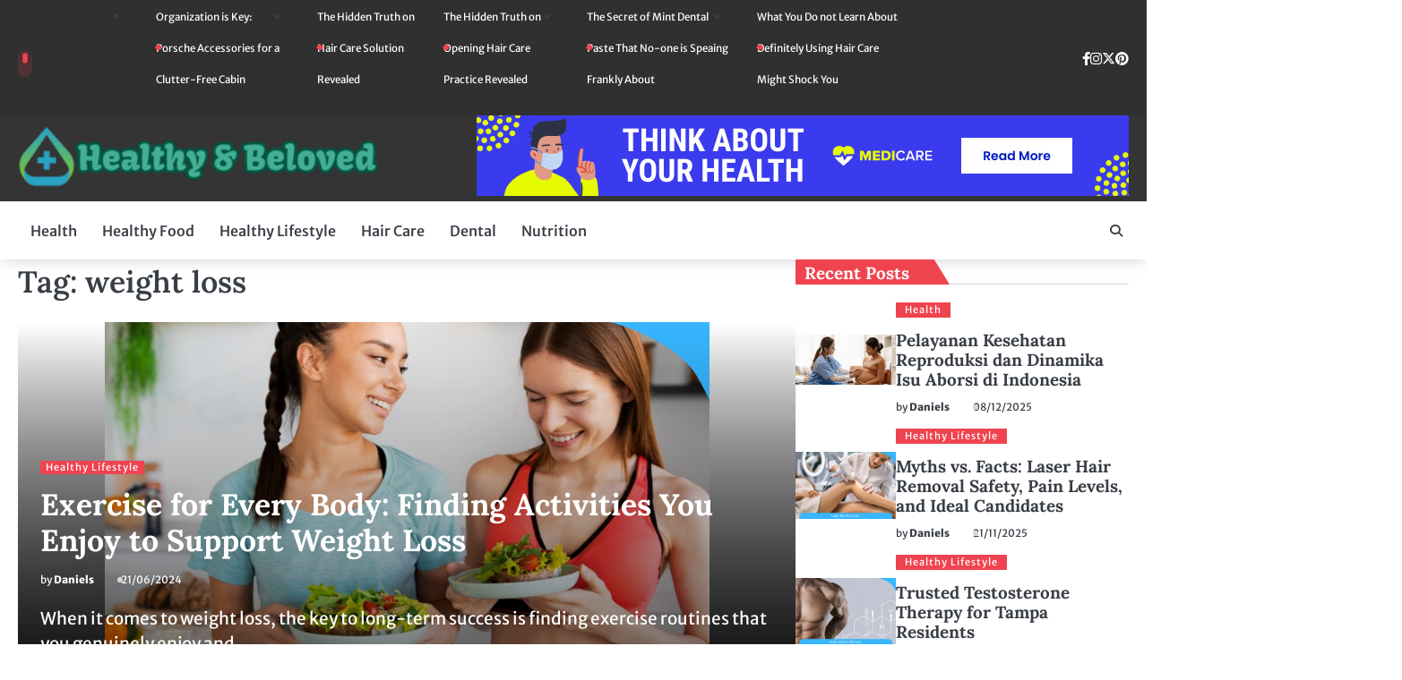

--- FILE ---
content_type: text/html; charset=UTF-8
request_url: https://healthyandbeloved.com/tag/weight-loss/
body_size: 22842
content:
<!doctype html>
<html lang="en-US" prefix="og: https://ogp.me/ns#">
<head><meta charset="UTF-8"><script>if(navigator.userAgent.match(/MSIE|Internet Explorer/i)||navigator.userAgent.match(/Trident\/7\..*?rv:11/i)){var href=document.location.href;if(!href.match(/[?&]nowprocket/)){if(href.indexOf("?")==-1){if(href.indexOf("#")==-1){document.location.href=href+"?nowprocket=1"}else{document.location.href=href.replace("#","?nowprocket=1#")}}else{if(href.indexOf("#")==-1){document.location.href=href+"&nowprocket=1"}else{document.location.href=href.replace("#","&nowprocket=1#")}}}}</script><script>class RocketLazyLoadScripts{constructor(){this.v="1.2.4",this.triggerEvents=["keydown","mousedown","mousemove","touchmove","touchstart","touchend","wheel"],this.userEventHandler=this._triggerListener.bind(this),this.touchStartHandler=this._onTouchStart.bind(this),this.touchMoveHandler=this._onTouchMove.bind(this),this.touchEndHandler=this._onTouchEnd.bind(this),this.clickHandler=this._onClick.bind(this),this.interceptedClicks=[],window.addEventListener("pageshow",t=>{this.persisted=t.persisted}),window.addEventListener("DOMContentLoaded",()=>{this._preconnect3rdParties()}),this.delayedScripts={normal:[],async:[],defer:[]},this.trash=[],this.allJQueries=[]}_addUserInteractionListener(t){if(document.hidden){t._triggerListener();return}this.triggerEvents.forEach(e=>window.addEventListener(e,t.userEventHandler,{passive:!0})),window.addEventListener("touchstart",t.touchStartHandler,{passive:!0}),window.addEventListener("mousedown",t.touchStartHandler),document.addEventListener("visibilitychange",t.userEventHandler)}_removeUserInteractionListener(){this.triggerEvents.forEach(t=>window.removeEventListener(t,this.userEventHandler,{passive:!0})),document.removeEventListener("visibilitychange",this.userEventHandler)}_onTouchStart(t){"HTML"!==t.target.tagName&&(window.addEventListener("touchend",this.touchEndHandler),window.addEventListener("mouseup",this.touchEndHandler),window.addEventListener("touchmove",this.touchMoveHandler,{passive:!0}),window.addEventListener("mousemove",this.touchMoveHandler),t.target.addEventListener("click",this.clickHandler),this._renameDOMAttribute(t.target,"onclick","rocket-onclick"),this._pendingClickStarted())}_onTouchMove(t){window.removeEventListener("touchend",this.touchEndHandler),window.removeEventListener("mouseup",this.touchEndHandler),window.removeEventListener("touchmove",this.touchMoveHandler,{passive:!0}),window.removeEventListener("mousemove",this.touchMoveHandler),t.target.removeEventListener("click",this.clickHandler),this._renameDOMAttribute(t.target,"rocket-onclick","onclick"),this._pendingClickFinished()}_onTouchEnd(){window.removeEventListener("touchend",this.touchEndHandler),window.removeEventListener("mouseup",this.touchEndHandler),window.removeEventListener("touchmove",this.touchMoveHandler,{passive:!0}),window.removeEventListener("mousemove",this.touchMoveHandler)}_onClick(t){t.target.removeEventListener("click",this.clickHandler),this._renameDOMAttribute(t.target,"rocket-onclick","onclick"),this.interceptedClicks.push(t),t.preventDefault(),t.stopPropagation(),t.stopImmediatePropagation(),this._pendingClickFinished()}_replayClicks(){window.removeEventListener("touchstart",this.touchStartHandler,{passive:!0}),window.removeEventListener("mousedown",this.touchStartHandler),this.interceptedClicks.forEach(t=>{t.target.dispatchEvent(new MouseEvent("click",{view:t.view,bubbles:!0,cancelable:!0}))})}_waitForPendingClicks(){return new Promise(t=>{this._isClickPending?this._pendingClickFinished=t:t()})}_pendingClickStarted(){this._isClickPending=!0}_pendingClickFinished(){this._isClickPending=!1}_renameDOMAttribute(t,e,r){t.hasAttribute&&t.hasAttribute(e)&&(event.target.setAttribute(r,event.target.getAttribute(e)),event.target.removeAttribute(e))}_triggerListener(){this._removeUserInteractionListener(this),"loading"===document.readyState?document.addEventListener("DOMContentLoaded",this._loadEverythingNow.bind(this)):this._loadEverythingNow()}_preconnect3rdParties(){let t=[];document.querySelectorAll("script[type=rocketlazyloadscript][data-rocket-src]").forEach(e=>{let r=e.getAttribute("data-rocket-src");if(r&&0!==r.indexOf("data:")){0===r.indexOf("//")&&(r=location.protocol+r);try{let i=new URL(r).origin;i!==location.origin&&t.push({src:i,crossOrigin:e.crossOrigin||"module"===e.getAttribute("data-rocket-type")})}catch(n){}}}),t=[...new Map(t.map(t=>[JSON.stringify(t),t])).values()],this._batchInjectResourceHints(t,"preconnect")}async _loadEverythingNow(){this.lastBreath=Date.now(),this._delayEventListeners(),this._delayJQueryReady(this),this._handleDocumentWrite(),this._registerAllDelayedScripts(),this._preloadAllScripts(),await this._loadScriptsFromList(this.delayedScripts.normal),await this._loadScriptsFromList(this.delayedScripts.defer),await this._loadScriptsFromList(this.delayedScripts.async);try{await this._triggerDOMContentLoaded(),await this._pendingWebpackRequests(this),await this._triggerWindowLoad()}catch(t){console.error(t)}window.dispatchEvent(new Event("rocket-allScriptsLoaded")),this._waitForPendingClicks().then(()=>{this._replayClicks()}),this._emptyTrash()}_registerAllDelayedScripts(){document.querySelectorAll("script[type=rocketlazyloadscript]").forEach(t=>{t.hasAttribute("data-rocket-src")?t.hasAttribute("async")&&!1!==t.async?this.delayedScripts.async.push(t):t.hasAttribute("defer")&&!1!==t.defer||"module"===t.getAttribute("data-rocket-type")?this.delayedScripts.defer.push(t):this.delayedScripts.normal.push(t):this.delayedScripts.normal.push(t)})}async _transformScript(t){if(await this._littleBreath(),!0===t.noModule&&"noModule"in HTMLScriptElement.prototype){t.setAttribute("data-rocket-status","skipped");return}return new Promise(navigator.userAgent.indexOf("Firefox/")>0||""===navigator.vendor?e=>{let r=document.createElement("script");[...t.attributes].forEach(t=>{let e=t.nodeName;"type"!==e&&("data-rocket-type"===e&&(e="type"),"data-rocket-src"===e&&(e="src"),r.setAttribute(e,t.nodeValue))}),t.text&&(r.text=t.text),r.hasAttribute("src")?(r.addEventListener("load",e),r.addEventListener("error",e)):(r.text=t.text,e());try{t.parentNode.replaceChild(r,t)}catch(i){e()}}:e=>{function r(){t.setAttribute("data-rocket-status","failed"),e()}try{let i=t.getAttribute("data-rocket-type"),n=t.getAttribute("data-rocket-src");i?(t.type=i,t.removeAttribute("data-rocket-type")):t.removeAttribute("type"),t.addEventListener("load",function r(){t.setAttribute("data-rocket-status","executed"),e()}),t.addEventListener("error",r),n?(t.removeAttribute("data-rocket-src"),t.src=n):t.src="data:text/javascript;base64,"+window.btoa(unescape(encodeURIComponent(t.text)))}catch(s){r()}})}async _loadScriptsFromList(t){let e=t.shift();return e&&e.isConnected?(await this._transformScript(e),this._loadScriptsFromList(t)):Promise.resolve()}_preloadAllScripts(){this._batchInjectResourceHints([...this.delayedScripts.normal,...this.delayedScripts.defer,...this.delayedScripts.async],"preload")}_batchInjectResourceHints(t,e){var r=document.createDocumentFragment();t.forEach(t=>{let i=t.getAttribute&&t.getAttribute("data-rocket-src")||t.src;if(i){let n=document.createElement("link");n.href=i,n.rel=e,"preconnect"!==e&&(n.as="script"),t.getAttribute&&"module"===t.getAttribute("data-rocket-type")&&(n.crossOrigin=!0),t.crossOrigin&&(n.crossOrigin=t.crossOrigin),t.integrity&&(n.integrity=t.integrity),r.appendChild(n),this.trash.push(n)}}),document.head.appendChild(r)}_delayEventListeners(){let t={};function e(e,r){!function e(r){!t[r]&&(t[r]={originalFunctions:{add:r.addEventListener,remove:r.removeEventListener},eventsToRewrite:[]},r.addEventListener=function(){arguments[0]=i(arguments[0]),t[r].originalFunctions.add.apply(r,arguments)},r.removeEventListener=function(){arguments[0]=i(arguments[0]),t[r].originalFunctions.remove.apply(r,arguments)});function i(e){return t[r].eventsToRewrite.indexOf(e)>=0?"rocket-"+e:e}}(e),t[e].eventsToRewrite.push(r)}function r(t,e){let r=t[e];Object.defineProperty(t,e,{get:()=>r||function(){},set(i){t["rocket"+e]=r=i}})}e(document,"DOMContentLoaded"),e(window,"DOMContentLoaded"),e(window,"load"),e(window,"pageshow"),e(document,"readystatechange"),r(document,"onreadystatechange"),r(window,"onload"),r(window,"onpageshow")}_delayJQueryReady(t){let e;function r(t){return t.split(" ").map(t=>"load"===t||0===t.indexOf("load.")?"rocket-jquery-load":t).join(" ")}function i(i){if(i&&i.fn&&!t.allJQueries.includes(i)){i.fn.ready=i.fn.init.prototype.ready=function(e){return t.domReadyFired?e.bind(document)(i):document.addEventListener("rocket-DOMContentLoaded",()=>e.bind(document)(i)),i([])};let n=i.fn.on;i.fn.on=i.fn.init.prototype.on=function(){return this[0]===window&&("string"==typeof arguments[0]||arguments[0]instanceof String?arguments[0]=r(arguments[0]):"object"==typeof arguments[0]&&Object.keys(arguments[0]).forEach(t=>{let e=arguments[0][t];delete arguments[0][t],arguments[0][r(t)]=e})),n.apply(this,arguments),this},t.allJQueries.push(i)}e=i}i(window.jQuery),Object.defineProperty(window,"jQuery",{get:()=>e,set(t){i(t)}})}async _pendingWebpackRequests(t){let e=document.querySelector("script[data-webpack]");async function r(){return new Promise(t=>{e.addEventListener("load",t),e.addEventListener("error",t)})}e&&(await r(),await t._requestAnimFrame(),await t._pendingWebpackRequests(t))}async _triggerDOMContentLoaded(){this.domReadyFired=!0,await this._littleBreath(),document.dispatchEvent(new Event("rocket-DOMContentLoaded")),await this._littleBreath(),window.dispatchEvent(new Event("rocket-DOMContentLoaded")),await this._littleBreath(),document.dispatchEvent(new Event("rocket-readystatechange")),await this._littleBreath(),document.rocketonreadystatechange&&document.rocketonreadystatechange()}async _triggerWindowLoad(){await this._littleBreath(),window.dispatchEvent(new Event("rocket-load")),await this._littleBreath(),window.rocketonload&&window.rocketonload(),await this._littleBreath(),this.allJQueries.forEach(t=>t(window).trigger("rocket-jquery-load")),await this._littleBreath();let t=new Event("rocket-pageshow");t.persisted=this.persisted,window.dispatchEvent(t),await this._littleBreath(),window.rocketonpageshow&&window.rocketonpageshow({persisted:this.persisted})}_handleDocumentWrite(){let t=new Map;document.write=document.writeln=function(e){let r=document.currentScript;r||console.error("WPRocket unable to document.write this: "+e);let i=document.createRange(),n=r.parentElement,s=t.get(r);void 0===s&&(s=r.nextSibling,t.set(r,s));let a=document.createDocumentFragment();i.setStart(a,0),a.appendChild(i.createContextualFragment(e)),n.insertBefore(a,s)}}async _littleBreath(){Date.now()-this.lastBreath>45&&(await this._requestAnimFrame(),this.lastBreath=Date.now())}async _requestAnimFrame(){return document.hidden?new Promise(t=>setTimeout(t)):new Promise(t=>requestAnimationFrame(t))}_emptyTrash(){this.trash.forEach(t=>t.remove())}static run(){let t=new RocketLazyLoadScripts;t._addUserInteractionListener(t)}}RocketLazyLoadScripts.run();</script>
	
	<meta name="viewport" content="width=device-width, initial-scale=1">
	<link rel="profile" href="https://gmpg.org/xfn/11">
	
<!-- Search Engine Optimization by Rank Math PRO - https://rankmath.com/ -->
<title>Weight Loss | Healthy &amp; Beloved</title>
<meta name="robots" content="follow, index, max-snippet:-1, max-video-preview:-1, max-image-preview:large"/>
<link rel="canonical" href="https://healthyandbeloved.com/tag/weight-loss/" />
<meta property="og:locale" content="en_US" />
<meta property="og:type" content="article" />
<meta property="og:title" content="Weight Loss | Healthy &amp; Beloved" />
<meta property="og:url" content="https://healthyandbeloved.com/tag/weight-loss/" />
<meta property="og:site_name" content="Healthy &amp; Beloved" />
<meta name="twitter:card" content="summary_large_image" />
<meta name="twitter:title" content="Weight Loss | Healthy &amp; Beloved" />
<meta name="twitter:label1" content="Posts" />
<meta name="twitter:data1" content="1" />
<script type="application/ld+json" class="rank-math-schema-pro">{"@context":"https://schema.org","@graph":[{"@type":"Organization","@id":"https://healthyandbeloved.com/#organization","name":"Healthy &amp; Beloved"},{"@type":"WebSite","@id":"https://healthyandbeloved.com/#website","url":"https://healthyandbeloved.com","name":"Healthy &amp; Beloved","publisher":{"@id":"https://healthyandbeloved.com/#organization"},"inLanguage":"en-US"},{"@type":"BreadcrumbList","@id":"https://healthyandbeloved.com/tag/weight-loss/#breadcrumb","itemListElement":[{"@type":"ListItem","position":"1","item":{"@id":"https://healthyandbeloved.com/","name":"Healthy &amp; Beloved"}},{"@type":"ListItem","position":"2","item":{"@id":"https://healthyandbeloved.com/tag/weight-loss/","name":"weight loss"}}]},{"@type":"CollectionPage","@id":"https://healthyandbeloved.com/tag/weight-loss/#webpage","url":"https://healthyandbeloved.com/tag/weight-loss/","name":"Weight Loss | Healthy &amp; Beloved","isPartOf":{"@id":"https://healthyandbeloved.com/#website"},"inLanguage":"en-US","breadcrumb":{"@id":"https://healthyandbeloved.com/tag/weight-loss/#breadcrumb"}}]}</script>
<!-- /Rank Math WordPress SEO plugin -->


<link rel="alternate" type="application/rss+xml" title="Healthy &amp; Beloved &raquo; Feed" href="https://healthyandbeloved.com/feed/" />
<link rel="alternate" type="application/rss+xml" title="Healthy &amp; Beloved &raquo; Comments Feed" href="https://healthyandbeloved.com/comments/feed/" />
<link rel="alternate" type="application/rss+xml" title="Healthy &amp; Beloved &raquo; weight loss Tag Feed" href="https://healthyandbeloved.com/tag/weight-loss/feed/" />
<style id='wp-img-auto-sizes-contain-inline-css'>
img:is([sizes=auto i],[sizes^="auto," i]){contain-intrinsic-size:3000px 1500px}
/*# sourceURL=wp-img-auto-sizes-contain-inline-css */
</style>
<style id='wp-emoji-styles-inline-css'>

	img.wp-smiley, img.emoji {
		display: inline !important;
		border: none !important;
		box-shadow: none !important;
		height: 1em !important;
		width: 1em !important;
		margin: 0 0.07em !important;
		vertical-align: -0.1em !important;
		background: none !important;
		padding: 0 !important;
	}
/*# sourceURL=wp-emoji-styles-inline-css */
</style>
<style id='wp-block-library-inline-css'>
:root{--wp-block-synced-color:#7a00df;--wp-block-synced-color--rgb:122,0,223;--wp-bound-block-color:var(--wp-block-synced-color);--wp-editor-canvas-background:#ddd;--wp-admin-theme-color:#007cba;--wp-admin-theme-color--rgb:0,124,186;--wp-admin-theme-color-darker-10:#006ba1;--wp-admin-theme-color-darker-10--rgb:0,107,160.5;--wp-admin-theme-color-darker-20:#005a87;--wp-admin-theme-color-darker-20--rgb:0,90,135;--wp-admin-border-width-focus:2px}@media (min-resolution:192dpi){:root{--wp-admin-border-width-focus:1.5px}}.wp-element-button{cursor:pointer}:root .has-very-light-gray-background-color{background-color:#eee}:root .has-very-dark-gray-background-color{background-color:#313131}:root .has-very-light-gray-color{color:#eee}:root .has-very-dark-gray-color{color:#313131}:root .has-vivid-green-cyan-to-vivid-cyan-blue-gradient-background{background:linear-gradient(135deg,#00d084,#0693e3)}:root .has-purple-crush-gradient-background{background:linear-gradient(135deg,#34e2e4,#4721fb 50%,#ab1dfe)}:root .has-hazy-dawn-gradient-background{background:linear-gradient(135deg,#faaca8,#dad0ec)}:root .has-subdued-olive-gradient-background{background:linear-gradient(135deg,#fafae1,#67a671)}:root .has-atomic-cream-gradient-background{background:linear-gradient(135deg,#fdd79a,#004a59)}:root .has-nightshade-gradient-background{background:linear-gradient(135deg,#330968,#31cdcf)}:root .has-midnight-gradient-background{background:linear-gradient(135deg,#020381,#2874fc)}:root{--wp--preset--font-size--normal:16px;--wp--preset--font-size--huge:42px}.has-regular-font-size{font-size:1em}.has-larger-font-size{font-size:2.625em}.has-normal-font-size{font-size:var(--wp--preset--font-size--normal)}.has-huge-font-size{font-size:var(--wp--preset--font-size--huge)}.has-text-align-center{text-align:center}.has-text-align-left{text-align:left}.has-text-align-right{text-align:right}.has-fit-text{white-space:nowrap!important}#end-resizable-editor-section{display:none}.aligncenter{clear:both}.items-justified-left{justify-content:flex-start}.items-justified-center{justify-content:center}.items-justified-right{justify-content:flex-end}.items-justified-space-between{justify-content:space-between}.screen-reader-text{border:0;clip-path:inset(50%);height:1px;margin:-1px;overflow:hidden;padding:0;position:absolute;width:1px;word-wrap:normal!important}.screen-reader-text:focus{background-color:#ddd;clip-path:none;color:#444;display:block;font-size:1em;height:auto;left:5px;line-height:normal;padding:15px 23px 14px;text-decoration:none;top:5px;width:auto;z-index:100000}html :where(.has-border-color){border-style:solid}html :where([style*=border-top-color]){border-top-style:solid}html :where([style*=border-right-color]){border-right-style:solid}html :where([style*=border-bottom-color]){border-bottom-style:solid}html :where([style*=border-left-color]){border-left-style:solid}html :where([style*=border-width]){border-style:solid}html :where([style*=border-top-width]){border-top-style:solid}html :where([style*=border-right-width]){border-right-style:solid}html :where([style*=border-bottom-width]){border-bottom-style:solid}html :where([style*=border-left-width]){border-left-style:solid}html :where(img[class*=wp-image-]){height:auto;max-width:100%}:where(figure){margin:0 0 1em}html :where(.is-position-sticky){--wp-admin--admin-bar--position-offset:var(--wp-admin--admin-bar--height,0px)}@media screen and (max-width:600px){html :where(.is-position-sticky){--wp-admin--admin-bar--position-offset:0px}}

/*# sourceURL=wp-block-library-inline-css */
</style><style id='wp-block-archives-inline-css'>
.wp-block-archives{box-sizing:border-box}.wp-block-archives-dropdown label{display:block}
/*# sourceURL=https://healthyandbeloved.com/wp-includes/blocks/archives/style.min.css */
</style>
<style id='wp-block-calendar-inline-css'>
.wp-block-calendar{text-align:center}.wp-block-calendar td,.wp-block-calendar th{border:1px solid;padding:.25em}.wp-block-calendar th{font-weight:400}.wp-block-calendar caption{background-color:inherit}.wp-block-calendar table{border-collapse:collapse;width:100%}.wp-block-calendar table.has-background th{background-color:inherit}.wp-block-calendar table.has-text-color th{color:inherit}.wp-block-calendar :where(table:not(.has-text-color)){color:#40464d}.wp-block-calendar :where(table:not(.has-text-color)) td,.wp-block-calendar :where(table:not(.has-text-color)) th{border-color:#ddd}:where(.wp-block-calendar table:not(.has-background) th){background:#ddd}
/*# sourceURL=https://healthyandbeloved.com/wp-includes/blocks/calendar/style.min.css */
</style>
<style id='wp-block-image-inline-css'>
.wp-block-image>a,.wp-block-image>figure>a{display:inline-block}.wp-block-image img{box-sizing:border-box;height:auto;max-width:100%;vertical-align:bottom}@media not (prefers-reduced-motion){.wp-block-image img.hide{visibility:hidden}.wp-block-image img.show{animation:show-content-image .4s}}.wp-block-image[style*=border-radius] img,.wp-block-image[style*=border-radius]>a{border-radius:inherit}.wp-block-image.has-custom-border img{box-sizing:border-box}.wp-block-image.aligncenter{text-align:center}.wp-block-image.alignfull>a,.wp-block-image.alignwide>a{width:100%}.wp-block-image.alignfull img,.wp-block-image.alignwide img{height:auto;width:100%}.wp-block-image .aligncenter,.wp-block-image .alignleft,.wp-block-image .alignright,.wp-block-image.aligncenter,.wp-block-image.alignleft,.wp-block-image.alignright{display:table}.wp-block-image .aligncenter>figcaption,.wp-block-image .alignleft>figcaption,.wp-block-image .alignright>figcaption,.wp-block-image.aligncenter>figcaption,.wp-block-image.alignleft>figcaption,.wp-block-image.alignright>figcaption{caption-side:bottom;display:table-caption}.wp-block-image .alignleft{float:left;margin:.5em 1em .5em 0}.wp-block-image .alignright{float:right;margin:.5em 0 .5em 1em}.wp-block-image .aligncenter{margin-left:auto;margin-right:auto}.wp-block-image :where(figcaption){margin-bottom:1em;margin-top:.5em}.wp-block-image.is-style-circle-mask img{border-radius:9999px}@supports ((-webkit-mask-image:none) or (mask-image:none)) or (-webkit-mask-image:none){.wp-block-image.is-style-circle-mask img{border-radius:0;-webkit-mask-image:url('data:image/svg+xml;utf8,<svg viewBox="0 0 100 100" xmlns="http://www.w3.org/2000/svg"><circle cx="50" cy="50" r="50"/></svg>');mask-image:url('data:image/svg+xml;utf8,<svg viewBox="0 0 100 100" xmlns="http://www.w3.org/2000/svg"><circle cx="50" cy="50" r="50"/></svg>');mask-mode:alpha;-webkit-mask-position:center;mask-position:center;-webkit-mask-repeat:no-repeat;mask-repeat:no-repeat;-webkit-mask-size:contain;mask-size:contain}}:root :where(.wp-block-image.is-style-rounded img,.wp-block-image .is-style-rounded img){border-radius:9999px}.wp-block-image figure{margin:0}.wp-lightbox-container{display:flex;flex-direction:column;position:relative}.wp-lightbox-container img{cursor:zoom-in}.wp-lightbox-container img:hover+button{opacity:1}.wp-lightbox-container button{align-items:center;backdrop-filter:blur(16px) saturate(180%);background-color:#5a5a5a40;border:none;border-radius:4px;cursor:zoom-in;display:flex;height:20px;justify-content:center;opacity:0;padding:0;position:absolute;right:16px;text-align:center;top:16px;width:20px;z-index:100}@media not (prefers-reduced-motion){.wp-lightbox-container button{transition:opacity .2s ease}}.wp-lightbox-container button:focus-visible{outline:3px auto #5a5a5a40;outline:3px auto -webkit-focus-ring-color;outline-offset:3px}.wp-lightbox-container button:hover{cursor:pointer;opacity:1}.wp-lightbox-container button:focus{opacity:1}.wp-lightbox-container button:focus,.wp-lightbox-container button:hover,.wp-lightbox-container button:not(:hover):not(:active):not(.has-background){background-color:#5a5a5a40;border:none}.wp-lightbox-overlay{box-sizing:border-box;cursor:zoom-out;height:100vh;left:0;overflow:hidden;position:fixed;top:0;visibility:hidden;width:100%;z-index:100000}.wp-lightbox-overlay .close-button{align-items:center;cursor:pointer;display:flex;justify-content:center;min-height:40px;min-width:40px;padding:0;position:absolute;right:calc(env(safe-area-inset-right) + 16px);top:calc(env(safe-area-inset-top) + 16px);z-index:5000000}.wp-lightbox-overlay .close-button:focus,.wp-lightbox-overlay .close-button:hover,.wp-lightbox-overlay .close-button:not(:hover):not(:active):not(.has-background){background:none;border:none}.wp-lightbox-overlay .lightbox-image-container{height:var(--wp--lightbox-container-height);left:50%;overflow:hidden;position:absolute;top:50%;transform:translate(-50%,-50%);transform-origin:top left;width:var(--wp--lightbox-container-width);z-index:9999999999}.wp-lightbox-overlay .wp-block-image{align-items:center;box-sizing:border-box;display:flex;height:100%;justify-content:center;margin:0;position:relative;transform-origin:0 0;width:100%;z-index:3000000}.wp-lightbox-overlay .wp-block-image img{height:var(--wp--lightbox-image-height);min-height:var(--wp--lightbox-image-height);min-width:var(--wp--lightbox-image-width);width:var(--wp--lightbox-image-width)}.wp-lightbox-overlay .wp-block-image figcaption{display:none}.wp-lightbox-overlay button{background:none;border:none}.wp-lightbox-overlay .scrim{background-color:#fff;height:100%;opacity:.9;position:absolute;width:100%;z-index:2000000}.wp-lightbox-overlay.active{visibility:visible}@media not (prefers-reduced-motion){.wp-lightbox-overlay.active{animation:turn-on-visibility .25s both}.wp-lightbox-overlay.active img{animation:turn-on-visibility .35s both}.wp-lightbox-overlay.show-closing-animation:not(.active){animation:turn-off-visibility .35s both}.wp-lightbox-overlay.show-closing-animation:not(.active) img{animation:turn-off-visibility .25s both}.wp-lightbox-overlay.zoom.active{animation:none;opacity:1;visibility:visible}.wp-lightbox-overlay.zoom.active .lightbox-image-container{animation:lightbox-zoom-in .4s}.wp-lightbox-overlay.zoom.active .lightbox-image-container img{animation:none}.wp-lightbox-overlay.zoom.active .scrim{animation:turn-on-visibility .4s forwards}.wp-lightbox-overlay.zoom.show-closing-animation:not(.active){animation:none}.wp-lightbox-overlay.zoom.show-closing-animation:not(.active) .lightbox-image-container{animation:lightbox-zoom-out .4s}.wp-lightbox-overlay.zoom.show-closing-animation:not(.active) .lightbox-image-container img{animation:none}.wp-lightbox-overlay.zoom.show-closing-animation:not(.active) .scrim{animation:turn-off-visibility .4s forwards}}@keyframes show-content-image{0%{visibility:hidden}99%{visibility:hidden}to{visibility:visible}}@keyframes turn-on-visibility{0%{opacity:0}to{opacity:1}}@keyframes turn-off-visibility{0%{opacity:1;visibility:visible}99%{opacity:0;visibility:visible}to{opacity:0;visibility:hidden}}@keyframes lightbox-zoom-in{0%{transform:translate(calc((-100vw + var(--wp--lightbox-scrollbar-width))/2 + var(--wp--lightbox-initial-left-position)),calc(-50vh + var(--wp--lightbox-initial-top-position))) scale(var(--wp--lightbox-scale))}to{transform:translate(-50%,-50%) scale(1)}}@keyframes lightbox-zoom-out{0%{transform:translate(-50%,-50%) scale(1);visibility:visible}99%{visibility:visible}to{transform:translate(calc((-100vw + var(--wp--lightbox-scrollbar-width))/2 + var(--wp--lightbox-initial-left-position)),calc(-50vh + var(--wp--lightbox-initial-top-position))) scale(var(--wp--lightbox-scale));visibility:hidden}}
/*# sourceURL=https://healthyandbeloved.com/wp-includes/blocks/image/style.min.css */
</style>
<style id='wp-block-image-theme-inline-css'>
:root :where(.wp-block-image figcaption){color:#555;font-size:13px;text-align:center}.is-dark-theme :root :where(.wp-block-image figcaption){color:#ffffffa6}.wp-block-image{margin:0 0 1em}
/*# sourceURL=https://healthyandbeloved.com/wp-includes/blocks/image/theme.min.css */
</style>
<style id='wp-block-latest-posts-inline-css'>
.wp-block-latest-posts{box-sizing:border-box}.wp-block-latest-posts.alignleft{margin-right:2em}.wp-block-latest-posts.alignright{margin-left:2em}.wp-block-latest-posts.wp-block-latest-posts__list{list-style:none}.wp-block-latest-posts.wp-block-latest-posts__list li{clear:both;overflow-wrap:break-word}.wp-block-latest-posts.is-grid{display:flex;flex-wrap:wrap}.wp-block-latest-posts.is-grid li{margin:0 1.25em 1.25em 0;width:100%}@media (min-width:600px){.wp-block-latest-posts.columns-2 li{width:calc(50% - .625em)}.wp-block-latest-posts.columns-2 li:nth-child(2n){margin-right:0}.wp-block-latest-posts.columns-3 li{width:calc(33.33333% - .83333em)}.wp-block-latest-posts.columns-3 li:nth-child(3n){margin-right:0}.wp-block-latest-posts.columns-4 li{width:calc(25% - .9375em)}.wp-block-latest-posts.columns-4 li:nth-child(4n){margin-right:0}.wp-block-latest-posts.columns-5 li{width:calc(20% - 1em)}.wp-block-latest-posts.columns-5 li:nth-child(5n){margin-right:0}.wp-block-latest-posts.columns-6 li{width:calc(16.66667% - 1.04167em)}.wp-block-latest-posts.columns-6 li:nth-child(6n){margin-right:0}}:root :where(.wp-block-latest-posts.is-grid){padding:0}:root :where(.wp-block-latest-posts.wp-block-latest-posts__list){padding-left:0}.wp-block-latest-posts__post-author,.wp-block-latest-posts__post-date{display:block;font-size:.8125em}.wp-block-latest-posts__post-excerpt,.wp-block-latest-posts__post-full-content{margin-bottom:1em;margin-top:.5em}.wp-block-latest-posts__featured-image a{display:inline-block}.wp-block-latest-posts__featured-image img{height:auto;max-width:100%;width:auto}.wp-block-latest-posts__featured-image.alignleft{float:left;margin-right:1em}.wp-block-latest-posts__featured-image.alignright{float:right;margin-left:1em}.wp-block-latest-posts__featured-image.aligncenter{margin-bottom:1em;text-align:center}
/*# sourceURL=https://healthyandbeloved.com/wp-includes/blocks/latest-posts/style.min.css */
</style>
<style id='wp-block-tag-cloud-inline-css'>
.wp-block-tag-cloud{box-sizing:border-box}.wp-block-tag-cloud.aligncenter{justify-content:center;text-align:center}.wp-block-tag-cloud a{display:inline-block;margin-right:5px}.wp-block-tag-cloud span{display:inline-block;margin-left:5px;text-decoration:none}:root :where(.wp-block-tag-cloud.is-style-outline){display:flex;flex-wrap:wrap;gap:1ch}:root :where(.wp-block-tag-cloud.is-style-outline a){border:1px solid;font-size:unset!important;margin-right:0;padding:1ch 2ch;text-decoration:none!important}
/*# sourceURL=https://healthyandbeloved.com/wp-includes/blocks/tag-cloud/style.min.css */
</style>
<style id='global-styles-inline-css'>
:root{--wp--preset--aspect-ratio--square: 1;--wp--preset--aspect-ratio--4-3: 4/3;--wp--preset--aspect-ratio--3-4: 3/4;--wp--preset--aspect-ratio--3-2: 3/2;--wp--preset--aspect-ratio--2-3: 2/3;--wp--preset--aspect-ratio--16-9: 16/9;--wp--preset--aspect-ratio--9-16: 9/16;--wp--preset--color--black: #000000;--wp--preset--color--cyan-bluish-gray: #abb8c3;--wp--preset--color--white: #ffffff;--wp--preset--color--pale-pink: #f78da7;--wp--preset--color--vivid-red: #cf2e2e;--wp--preset--color--luminous-vivid-orange: #ff6900;--wp--preset--color--luminous-vivid-amber: #fcb900;--wp--preset--color--light-green-cyan: #7bdcb5;--wp--preset--color--vivid-green-cyan: #00d084;--wp--preset--color--pale-cyan-blue: #8ed1fc;--wp--preset--color--vivid-cyan-blue: #0693e3;--wp--preset--color--vivid-purple: #9b51e0;--wp--preset--gradient--vivid-cyan-blue-to-vivid-purple: linear-gradient(135deg,rgb(6,147,227) 0%,rgb(155,81,224) 100%);--wp--preset--gradient--light-green-cyan-to-vivid-green-cyan: linear-gradient(135deg,rgb(122,220,180) 0%,rgb(0,208,130) 100%);--wp--preset--gradient--luminous-vivid-amber-to-luminous-vivid-orange: linear-gradient(135deg,rgb(252,185,0) 0%,rgb(255,105,0) 100%);--wp--preset--gradient--luminous-vivid-orange-to-vivid-red: linear-gradient(135deg,rgb(255,105,0) 0%,rgb(207,46,46) 100%);--wp--preset--gradient--very-light-gray-to-cyan-bluish-gray: linear-gradient(135deg,rgb(238,238,238) 0%,rgb(169,184,195) 100%);--wp--preset--gradient--cool-to-warm-spectrum: linear-gradient(135deg,rgb(74,234,220) 0%,rgb(151,120,209) 20%,rgb(207,42,186) 40%,rgb(238,44,130) 60%,rgb(251,105,98) 80%,rgb(254,248,76) 100%);--wp--preset--gradient--blush-light-purple: linear-gradient(135deg,rgb(255,206,236) 0%,rgb(152,150,240) 100%);--wp--preset--gradient--blush-bordeaux: linear-gradient(135deg,rgb(254,205,165) 0%,rgb(254,45,45) 50%,rgb(107,0,62) 100%);--wp--preset--gradient--luminous-dusk: linear-gradient(135deg,rgb(255,203,112) 0%,rgb(199,81,192) 50%,rgb(65,88,208) 100%);--wp--preset--gradient--pale-ocean: linear-gradient(135deg,rgb(255,245,203) 0%,rgb(182,227,212) 50%,rgb(51,167,181) 100%);--wp--preset--gradient--electric-grass: linear-gradient(135deg,rgb(202,248,128) 0%,rgb(113,206,126) 100%);--wp--preset--gradient--midnight: linear-gradient(135deg,rgb(2,3,129) 0%,rgb(40,116,252) 100%);--wp--preset--font-size--small: 13px;--wp--preset--font-size--medium: 20px;--wp--preset--font-size--large: 36px;--wp--preset--font-size--x-large: 42px;--wp--preset--spacing--20: 0.44rem;--wp--preset--spacing--30: 0.67rem;--wp--preset--spacing--40: 1rem;--wp--preset--spacing--50: 1.5rem;--wp--preset--spacing--60: 2.25rem;--wp--preset--spacing--70: 3.38rem;--wp--preset--spacing--80: 5.06rem;--wp--preset--shadow--natural: 6px 6px 9px rgba(0, 0, 0, 0.2);--wp--preset--shadow--deep: 12px 12px 50px rgba(0, 0, 0, 0.4);--wp--preset--shadow--sharp: 6px 6px 0px rgba(0, 0, 0, 0.2);--wp--preset--shadow--outlined: 6px 6px 0px -3px rgb(255, 255, 255), 6px 6px rgb(0, 0, 0);--wp--preset--shadow--crisp: 6px 6px 0px rgb(0, 0, 0);}:where(.is-layout-flex){gap: 0.5em;}:where(.is-layout-grid){gap: 0.5em;}body .is-layout-flex{display: flex;}.is-layout-flex{flex-wrap: wrap;align-items: center;}.is-layout-flex > :is(*, div){margin: 0;}body .is-layout-grid{display: grid;}.is-layout-grid > :is(*, div){margin: 0;}:where(.wp-block-columns.is-layout-flex){gap: 2em;}:where(.wp-block-columns.is-layout-grid){gap: 2em;}:where(.wp-block-post-template.is-layout-flex){gap: 1.25em;}:where(.wp-block-post-template.is-layout-grid){gap: 1.25em;}.has-black-color{color: var(--wp--preset--color--black) !important;}.has-cyan-bluish-gray-color{color: var(--wp--preset--color--cyan-bluish-gray) !important;}.has-white-color{color: var(--wp--preset--color--white) !important;}.has-pale-pink-color{color: var(--wp--preset--color--pale-pink) !important;}.has-vivid-red-color{color: var(--wp--preset--color--vivid-red) !important;}.has-luminous-vivid-orange-color{color: var(--wp--preset--color--luminous-vivid-orange) !important;}.has-luminous-vivid-amber-color{color: var(--wp--preset--color--luminous-vivid-amber) !important;}.has-light-green-cyan-color{color: var(--wp--preset--color--light-green-cyan) !important;}.has-vivid-green-cyan-color{color: var(--wp--preset--color--vivid-green-cyan) !important;}.has-pale-cyan-blue-color{color: var(--wp--preset--color--pale-cyan-blue) !important;}.has-vivid-cyan-blue-color{color: var(--wp--preset--color--vivid-cyan-blue) !important;}.has-vivid-purple-color{color: var(--wp--preset--color--vivid-purple) !important;}.has-black-background-color{background-color: var(--wp--preset--color--black) !important;}.has-cyan-bluish-gray-background-color{background-color: var(--wp--preset--color--cyan-bluish-gray) !important;}.has-white-background-color{background-color: var(--wp--preset--color--white) !important;}.has-pale-pink-background-color{background-color: var(--wp--preset--color--pale-pink) !important;}.has-vivid-red-background-color{background-color: var(--wp--preset--color--vivid-red) !important;}.has-luminous-vivid-orange-background-color{background-color: var(--wp--preset--color--luminous-vivid-orange) !important;}.has-luminous-vivid-amber-background-color{background-color: var(--wp--preset--color--luminous-vivid-amber) !important;}.has-light-green-cyan-background-color{background-color: var(--wp--preset--color--light-green-cyan) !important;}.has-vivid-green-cyan-background-color{background-color: var(--wp--preset--color--vivid-green-cyan) !important;}.has-pale-cyan-blue-background-color{background-color: var(--wp--preset--color--pale-cyan-blue) !important;}.has-vivid-cyan-blue-background-color{background-color: var(--wp--preset--color--vivid-cyan-blue) !important;}.has-vivid-purple-background-color{background-color: var(--wp--preset--color--vivid-purple) !important;}.has-black-border-color{border-color: var(--wp--preset--color--black) !important;}.has-cyan-bluish-gray-border-color{border-color: var(--wp--preset--color--cyan-bluish-gray) !important;}.has-white-border-color{border-color: var(--wp--preset--color--white) !important;}.has-pale-pink-border-color{border-color: var(--wp--preset--color--pale-pink) !important;}.has-vivid-red-border-color{border-color: var(--wp--preset--color--vivid-red) !important;}.has-luminous-vivid-orange-border-color{border-color: var(--wp--preset--color--luminous-vivid-orange) !important;}.has-luminous-vivid-amber-border-color{border-color: var(--wp--preset--color--luminous-vivid-amber) !important;}.has-light-green-cyan-border-color{border-color: var(--wp--preset--color--light-green-cyan) !important;}.has-vivid-green-cyan-border-color{border-color: var(--wp--preset--color--vivid-green-cyan) !important;}.has-pale-cyan-blue-border-color{border-color: var(--wp--preset--color--pale-cyan-blue) !important;}.has-vivid-cyan-blue-border-color{border-color: var(--wp--preset--color--vivid-cyan-blue) !important;}.has-vivid-purple-border-color{border-color: var(--wp--preset--color--vivid-purple) !important;}.has-vivid-cyan-blue-to-vivid-purple-gradient-background{background: var(--wp--preset--gradient--vivid-cyan-blue-to-vivid-purple) !important;}.has-light-green-cyan-to-vivid-green-cyan-gradient-background{background: var(--wp--preset--gradient--light-green-cyan-to-vivid-green-cyan) !important;}.has-luminous-vivid-amber-to-luminous-vivid-orange-gradient-background{background: var(--wp--preset--gradient--luminous-vivid-amber-to-luminous-vivid-orange) !important;}.has-luminous-vivid-orange-to-vivid-red-gradient-background{background: var(--wp--preset--gradient--luminous-vivid-orange-to-vivid-red) !important;}.has-very-light-gray-to-cyan-bluish-gray-gradient-background{background: var(--wp--preset--gradient--very-light-gray-to-cyan-bluish-gray) !important;}.has-cool-to-warm-spectrum-gradient-background{background: var(--wp--preset--gradient--cool-to-warm-spectrum) !important;}.has-blush-light-purple-gradient-background{background: var(--wp--preset--gradient--blush-light-purple) !important;}.has-blush-bordeaux-gradient-background{background: var(--wp--preset--gradient--blush-bordeaux) !important;}.has-luminous-dusk-gradient-background{background: var(--wp--preset--gradient--luminous-dusk) !important;}.has-pale-ocean-gradient-background{background: var(--wp--preset--gradient--pale-ocean) !important;}.has-electric-grass-gradient-background{background: var(--wp--preset--gradient--electric-grass) !important;}.has-midnight-gradient-background{background: var(--wp--preset--gradient--midnight) !important;}.has-small-font-size{font-size: var(--wp--preset--font-size--small) !important;}.has-medium-font-size{font-size: var(--wp--preset--font-size--medium) !important;}.has-large-font-size{font-size: var(--wp--preset--font-size--large) !important;}.has-x-large-font-size{font-size: var(--wp--preset--font-size--x-large) !important;}
/*# sourceURL=global-styles-inline-css */
</style>

<style id='classic-theme-styles-inline-css'>
/*! This file is auto-generated */
.wp-block-button__link{color:#fff;background-color:#32373c;border-radius:9999px;box-shadow:none;text-decoration:none;padding:calc(.667em + 2px) calc(1.333em + 2px);font-size:1.125em}.wp-block-file__button{background:#32373c;color:#fff;text-decoration:none}
/*# sourceURL=/wp-includes/css/classic-themes.min.css */
</style>
<link rel='stylesheet' id='bright-news-slick-css-css' href='https://healthyandbeloved.com/wp-content/themes/bright-news/assets/css/slick.min.css?ver=1.8.0' media='all' />
<link data-minify="1" rel='stylesheet' id='bright-news-font-awesome-css-css' href='https://healthyandbeloved.com/wp-content/cache/min/1/wp-content/themes/bright-news/assets/css/fontawesome.min.css?ver=1760430825' media='all' />
<link rel='stylesheet' id='bright-news-conveyor-ticker-css-css' href='https://healthyandbeloved.com/wp-content/themes/bright-news/assets/css/ConveyorTicker.min.css?ver=1.1.0' media='all' />
<link data-minify="1" rel='stylesheet' id='bright-news-google-fonts-css' href='https://healthyandbeloved.com/wp-content/cache/min/1/wp-content/fonts/d91ab907cfc12c161647ecc1c0861a1b.css?ver=1760430851' media='all' />
<link data-minify="1" rel='stylesheet' id='bright-news-style-css' href='https://healthyandbeloved.com/wp-content/cache/min/1/wp-content/themes/bright-news/style.css?ver=1760430854' media='all' />
<style id='bright-news-style-inline-css'>

    /* Color */
    :root {
        --header-color: #blank;
    }
    
    /* Typograhpy */
    :root {
        --font-heading: "Lora", serif;
        --font-main: -apple-system, BlinkMacSystemFont,"Merriweather Sans", "Segoe UI", Roboto, Oxygen-Sans, Ubuntu, Cantarell, "Helvetica Neue", sans-serif;
    }

    body,
	button, input, select, optgroup, textarea {
        font-family: "Merriweather Sans", serif;
	}

	.site-title a {
        font-family: "Maitree", serif;
	}
    
	.site-description {
        font-family: "Rubik", serif;
	}
    
/*# sourceURL=bright-news-style-inline-css */
</style>
<script type="rocketlazyloadscript" data-rocket-src="https://healthyandbeloved.com/wp-includes/js/jquery/jquery.min.js?ver=3.7.1" id="jquery-core-js" defer></script>
<script type="rocketlazyloadscript" data-rocket-src="https://healthyandbeloved.com/wp-includes/js/jquery/jquery-migrate.min.js?ver=3.4.1" id="jquery-migrate-js" defer></script>
<script type="rocketlazyloadscript" data-rocket-src="https://healthyandbeloved.com/wp-content/themes/bright-news/assets/js/custom.min.js?ver=1" id="bright-news-custom-script-js" defer></script>
<link rel="https://api.w.org/" href="https://healthyandbeloved.com/wp-json/" /><link rel="alternate" title="JSON" type="application/json" href="https://healthyandbeloved.com/wp-json/wp/v2/tags/155" /><link rel="EditURI" type="application/rsd+xml" title="RSD" href="https://healthyandbeloved.com/xmlrpc.php?rsd" />
<meta name="generator" content="WordPress 6.9" />

<script type="rocketlazyloadscript" data-minify="1" data-rocket-src='https://healthyandbeloved.com/wp-content/cache/min/1/wp-content/uploads/custom-css-js/1004862.js?ver=1760430854' defer></script>

<style type="text/css" id="breadcrumb-trail-css">.breadcrumbs ul li::after {content: "/";}</style>
		<style type="text/css">
					.site-title,
			.site-description {
				position: absolute;
				clip: rect(1px, 1px, 1px, 1px);
				display: none;
				}
					</style>
		<script type="rocketlazyloadscript" id="google_gtagjs" data-rocket-src="https://www.googletagmanager.com/gtag/js?id=G-J03R5H868G" async></script>
<script type="rocketlazyloadscript" id="google_gtagjs-inline">
window.dataLayer = window.dataLayer || [];function gtag(){dataLayer.push(arguments);}gtag('js', new Date());gtag('config', 'G-J03R5H868G', {} );
</script>
<link rel="icon" href="https://healthyandbeloved.com/wp-content/uploads/2023/08/icon.png" sizes="32x32" />
<link rel="icon" href="https://healthyandbeloved.com/wp-content/uploads/2023/08/icon.png" sizes="192x192" />
<link rel="apple-touch-icon" href="https://healthyandbeloved.com/wp-content/uploads/2023/08/icon.png" />
<meta name="msapplication-TileImage" content="https://healthyandbeloved.com/wp-content/uploads/2023/08/icon.png" />
		<style id="wp-custom-css">
			body{text-align:justify:}#loader{display:none !important;}.post-author{pointer-events:none}.bright-news-bottom-footer{text-align:center}.bright-news-bottom-footer a{color:white;}

@media only screen and (min-width  : 700px) {
img.attachment-post-thumbnail.size-post-thumbnail.wp-post-image {
    background-size: contain !important;
    height: 520px;
	}}
@media only screen and (max-width  : 700px) {
img.attachment-post-thumbnail.size-post-thumbnail.wp-post-image {
    background-size: contain !important;
    height: 200px;
	}}
caption{color:white;}
td{color:white;}
.wp-block-calendar .wp-calendar-nav .wp-calendar-nav-prev a{color:white}.hl{display:none}		</style>
		</head>

<body class="archive tag tag-weight-loss tag-155 wp-custom-logo wp-embed-responsive wp-theme-bright-news hfeed right-sidebar light-mode">

		<div id="page" class="site">

		<a class="skip-link screen-reader-text" href="#primary">Skip to content</a>

		<div id="loader" class="loader-1">
			<div class="loader-container">
				<div id="preloader">
				</div>
			</div>
		</div><!-- #loader -->

		<header id="masthead" class="site-header">
					<div id="bright_news_flash_news_section" class="bright-news-top-header">
			<div class="section-wrapper">
				<div class="bright-news-top-header-container ">
					<div class="top-header-left">
						<div class="flash-news-section ascendoor-customizer-section">
							<div class="conveyor-ticker">
								<div class="conveyor-ticker-label">
									<div class="pulsating-circle"></div>
									<div class="js-conveyor">
										<ul>
																							<li><a href="https://healthyandbeloved.com/organization-is-key-porsche-accessories-for-a-clutter-free-cabin.html/">Organization is Key: Porsche Accessories for a Clutter-Free Cabin</a></li>
																								<li><a href="https://healthyandbeloved.com/the-hidden-truth-on-hair-care-solution-revealed.html/">The Hidden Truth on Hair Care Solution Revealed</a></li>
																								<li><a href="https://healthyandbeloved.com/the-hidden-truth-on-opening-hair-care-practice-revealed.html/">The Hidden Truth on Opening Hair Care Practice Revealed</a></li>
																								<li><a href="https://healthyandbeloved.com/the-secret-of-mint-dental-paste-that-no-one-is-speaing-frankly-about.html/">The Secret of Mint Dental Paste That No-one is Speaing Frankly About</a></li>
																								<li><a href="https://healthyandbeloved.com/what-you-do-not-learn-about-definitely-using-hair-care-might-shock-you.html/">What You Do not Learn About Definitely Using Hair Care Might Shock You</a></li>
																						</ul>
									</div>
								</div>
							</div>
						</div>
					</div>
					<div class="top-header-right">
						<div class="header-social-icon">
							<div class="header-social-icon-container">
								<ul id="menu-social-links" class="social-links"><li id="menu-item-31" class="menu-item menu-item-type-custom menu-item-object-custom menu-item-31"><a href="https://www.facebook.com/skiperwebs"><span class="screen-reader-text">Facebook</span></a></li>
<li id="menu-item-1004934" class="menu-item menu-item-type-custom menu-item-object-custom menu-item-1004934"><a href="https://www.instagram.com/skipperwebs"><span class="screen-reader-text">instagram</span></a></li>
<li id="menu-item-33" class="menu-item menu-item-type-custom menu-item-object-custom menu-item-33"><a href="https://twitter.com/skipperwebs"><span class="screen-reader-text">Twitter</span></a></li>
<li id="menu-item-1004935" class="menu-item menu-item-type-custom menu-item-object-custom menu-item-1004935"><a href="https://id.pinterest.com/powerbacklinkmonster/"><span class="screen-reader-text">Pinterest</span></a></li>
</ul>							</div>
						</div>
					</div>
				</div>	
			</div>
		</div>
								<div class="bright-news-middle-header ">
								<div class="section-wrapper">
					<div class="bright-news-middle-header-wrapper ">
						<div class="site-branding">
															<div class="site-logo">
									<a href="https://healthyandbeloved.com/" class="custom-logo-link" rel="home"><img width="402" height="90" src="https://healthyandbeloved.com/wp-content/uploads/2023/08/cropped-logo.png" class="custom-logo" alt="Healthy &amp; Beloved Logo" decoding="async" srcset="https://healthyandbeloved.com/wp-content/uploads/2023/08/cropped-logo.png 402w, https://healthyandbeloved.com/wp-content/uploads/2023/08/cropped-logo-300x67.png 300w" sizes="(max-width: 402px) 100vw, 402px" /></a>								</div>
														<div class="site-identity">
																	<p class="site-title"><a href="https://healthyandbeloved.com/" rel="home">Healthy &amp; Beloved</a></p>
																		<p class="site-description">Healthy Bodies, Healthy Minds</p>
															</div>	
						</div>
													<div class="middle-header-newsadvert">
								<a href="https://healthyandbeloved.com/contact-us/"><img width="728" height="90" src="https://healthyandbeloved.com/wp-content/uploads/2024/01/BeVujA8.jpg" alt="Bigyapaan Image"></a>
							</div>
											</div>	
				</div>	
			</div>		
			<!-- end of site-branding -->

			<div class="bright-news-navigation">
				<div class="section-wrapper"> 
					<div class="bright-news-navigation-container">
						<nav id="site-navigation" class="main-navigation">
							<button class="menu-toggle" aria-controls="primary-menu" aria-expanded="false">
								<span class="ham-icon"></span>
								<span class="ham-icon"></span>
								<span class="ham-icon"></span>
							</button>
							<div class="navigation-area">
								<div class="menu-category-container"><ul id="primary-menu" class="menu"><li id="menu-item-24" class="menu-item menu-item-type-taxonomy menu-item-object-category menu-item-24"><a href="https://healthyandbeloved.com/health/">Health</a></li>
<li id="menu-item-25" class="menu-item menu-item-type-taxonomy menu-item-object-category menu-item-25"><a href="https://healthyandbeloved.com/healthy-food/">Healthy Food</a></li>
<li id="menu-item-26" class="menu-item menu-item-type-taxonomy menu-item-object-category menu-item-26"><a href="https://healthyandbeloved.com/healthy-lifestyle/">Healthy Lifestyle</a></li>
<li id="menu-item-23" class="menu-item menu-item-type-taxonomy menu-item-object-category menu-item-23"><a href="https://healthyandbeloved.com/hair-care/">Hair Care</a></li>
<li id="menu-item-22" class="menu-item menu-item-type-taxonomy menu-item-object-category menu-item-22"><a href="https://healthyandbeloved.com/dental/">Dental</a></li>
<li id="menu-item-27" class="menu-item menu-item-type-taxonomy menu-item-object-category menu-item-27"><a href="https://healthyandbeloved.com/nutrition/">Nutrition</a></li>
</ul></div>							</div>
						</nav><!-- #site-navigation -->
						<div class="bright-news-header-search">
							<div class="header-search-wrap">
								<a href="#" class="search-icon"><i class="fa fa-search" aria-hidden="true"></i></a>
								<div class="header-search-form">
									<form role="search" method="get" class="search-form" action="https://healthyandbeloved.com/">
				<label>
					<span class="screen-reader-text">Search for:</span>
					<input type="search" class="search-field" placeholder="Search &hellip;" value="" name="s" />
				</label>
				<input type="submit" class="search-submit" value="Search" />
			</form>								</div>
							</div>
						</div>
					</div>
				</div>
			</div>
			<!-- end of navigation -->
		</header><!-- #masthead -->

			<div class="bright-news-main-wrapper">
			<div class="section-wrapper">
				<div class="bright-news-container-wrapper">
					<main id="primary" class="site-main">

		
			<header class="page-header">
				<h1 class="page-title">Tag: <span>weight loss</span></h1>			</header><!-- .page-header -->
			<div class="blog-archieve-layout list-style-3">
			
<article id="post-1004981" class="post-1004981 post type-post status-publish format-standard has-post-thumbnail hentry category-healthy-lifestyle tag-weight-loss">
	<div class="blog-post-container ">
		<div class="blog-post-inner">
							<div class="blog-post-image">
					
			<a class="post-thumbnail" href="https://healthyandbeloved.com/exercise-for-every-body-finding-activities-you-enjoy-to-support-weight-loss.html/" aria-hidden="true" tabindex="-1">
				<img width="1920" height="1080" style="background:url( https://i.imgur.com/s1ztDlj.png ) no-repeat center center;-webkit-background-size:cover;-moz-background-size:cover;-o-background-size:cover;background-size: cover;" alt="Exercise for Every Body: Finding Activities You Enjoy to Support Weight Loss" src="https://healthyandbeloved.com/wp-content/uploads/nc-efi-placeholder.png" class="attachment-post-thumbnail size-post-thumbnail wp-post-image" decoding="async" fetchpriority="high" srcset="https://healthyandbeloved.com/wp-content/uploads/nc-efi-placeholder.png 1920w, https://healthyandbeloved.com/wp-content/uploads/nc-efi-placeholder-300x169.png 300w, https://healthyandbeloved.com/wp-content/uploads/nc-efi-placeholder-1024x576.png 1024w, https://healthyandbeloved.com/wp-content/uploads/nc-efi-placeholder-768x432.png 768w, https://healthyandbeloved.com/wp-content/uploads/nc-efi-placeholder-1536x864.png 1536w" sizes="(max-width: 1920px) 100vw, 1920px" title="Exercise for Every Body: Finding Activities You Enjoy to Support Weight Loss">			</a>

							</div>
						<div class="blog-post-detail">
									<div class="post-categories">
						<span class="cat-links">Categories: <a href="https://healthyandbeloved.com/healthy-lifestyle/" rel="category tag">Healthy Lifestyle</a></span>					</div>
								<h2 class="entry-title"><a href="https://healthyandbeloved.com/exercise-for-every-body-finding-activities-you-enjoy-to-support-weight-loss.html/" rel="bookmark">Exercise for Every Body: Finding Activities You Enjoy to Support Weight Loss</a></h2>				<div class="post-meta">
					<span class="post-author"><span>by </span><a href="https://healthyandbeloved.com/author/atr-wax1y/">Daniels</a></span><span class="post-date"><a href="https://healthyandbeloved.com/exercise-for-every-body-finding-activities-you-enjoy-to-support-weight-loss.html/"><i class="fa fa-calendar-check-o"  aria-hidden="true"></i><time class="entry-date published" datetime="2024-06-21T08:15:37+07:00">21/06/2024</time><time class="updated" datetime="2025-07-24T13:54:15+07:00">24/07/2025</time></a></span>				</div>
				<div class="post-excerpt">
					<p>When it comes to weight loss, the key to long-term success is finding exercise routines that you genuinely enjoy and&hellip;</p>
				</div>
									<a href="https://healthyandbeloved.com/exercise-for-every-body-finding-activities-you-enjoy-to-support-weight-loss.html/" class="read-more-btn">
						<span>Read More</span>
					</a>
							</div>
		</div>
	</div>	
</article><!-- #post-1004981 -->
			</div>
			
	</main><!-- #main -->
	
<aside id="secondary" class="widget-area">
	<section id="bright_news_list_posts_thumbnail_widget-6" class="widget thumbnail-list-post ascendoor-widget">					<div class="title-heading">
						<h3 class="widget-title"><span>Recent Posts</span></h3>						<a href="" class="view-all"></a>
					</div>
								<div class="thumbnail-list-post-wrapper">
												<div class="blog-post-container list-layout">
								<div class="blog-post-inner">
									<div class="blog-post-image">
										<img width="1920" height="1080" style="background:url( https://i.imgur.com/eFgfEPh.png ) no-repeat center center;-webkit-background-size:cover;-moz-background-size:cover;-o-background-size:cover;background-size: cover;" src="https://healthyandbeloved.com/wp-content/uploads/nc-efi-placeholder.png" class="attachment-post-thumbnail size-post-thumbnail wp-post-image" alt="nc efi placeholder" decoding="async" loading="lazy" srcset="https://healthyandbeloved.com/wp-content/uploads/nc-efi-placeholder.png 1920w, https://healthyandbeloved.com/wp-content/uploads/nc-efi-placeholder-300x169.png 300w, https://healthyandbeloved.com/wp-content/uploads/nc-efi-placeholder-1024x576.png 1024w, https://healthyandbeloved.com/wp-content/uploads/nc-efi-placeholder-768x432.png 768w, https://healthyandbeloved.com/wp-content/uploads/nc-efi-placeholder-1536x864.png 1536w" sizes="auto, (max-width: 1920px) 100vw, 1920px" title="Pelayanan Kesehatan Reproduksi dan Dinamika Isu Aborsi di Indonesia">									</div>
									<div class="blog-post-detail">
										<div class="post-categories">
											<span class="cat-links">Categories: <a href="https://healthyandbeloved.com/health/" rel="category tag">Health</a></span>										</div>
										<h2 class="entry-title">
											<a href="https://healthyandbeloved.com/pelayanan-kesehatan-reproduksi-dan-dinamika-isu-aborsi-di-indonesia.html/">Pelayanan Kesehatan Reproduksi dan Dinamika Isu Aborsi di Indonesia</a>
										</h2>
										<div class="post-meta">
											<span class="post-author"><span>by </span><a href="https://healthyandbeloved.com/author/atr-wax1y/">Daniels</a></span>											<span class="post-date">
												<a href="https://healthyandbeloved.com/pelayanan-kesehatan-reproduksi-dan-dinamika-isu-aborsi-di-indonesia.html/">08/12/2025</a>
											</span>
										</div>
									</div>
								</div>
							</div>
														<div class="blog-post-container list-layout">
								<div class="blog-post-inner">
									<div class="blog-post-image">
										<img width="1920" height="1080" style="background:url( https://i.imgur.com/y1yKcSi.png ) no-repeat center center;-webkit-background-size:cover;-moz-background-size:cover;-o-background-size:cover;background-size: cover;" alt="nc efi placeholder" src="https://healthyandbeloved.com/wp-content/uploads/nc-efi-placeholder.png" class="attachment-post-thumbnail size-post-thumbnail wp-post-image" decoding="async" loading="lazy" srcset="https://healthyandbeloved.com/wp-content/uploads/nc-efi-placeholder.png 1920w, https://healthyandbeloved.com/wp-content/uploads/nc-efi-placeholder-300x169.png 300w, https://healthyandbeloved.com/wp-content/uploads/nc-efi-placeholder-1024x576.png 1024w, https://healthyandbeloved.com/wp-content/uploads/nc-efi-placeholder-768x432.png 768w, https://healthyandbeloved.com/wp-content/uploads/nc-efi-placeholder-1536x864.png 1536w" sizes="auto, (max-width: 1920px) 100vw, 1920px" title="Myths vs. Facts: Laser Hair Removal Safety, Pain Levels, and Ideal Candidates">									</div>
									<div class="blog-post-detail">
										<div class="post-categories">
											<span class="cat-links">Categories: <a href="https://healthyandbeloved.com/healthy-lifestyle/" rel="category tag">Healthy Lifestyle</a></span>										</div>
										<h2 class="entry-title">
											<a href="https://healthyandbeloved.com/myths-vs-facts-laser-hair-removal-safety-pain-levels-and-ideal-candidates.html/">Myths vs. Facts: Laser Hair Removal Safety, Pain Levels, and Ideal Candidates</a>
										</h2>
										<div class="post-meta">
											<span class="post-author"><span>by </span><a href="https://healthyandbeloved.com/author/atr-wax1y/">Daniels</a></span>											<span class="post-date">
												<a href="https://healthyandbeloved.com/myths-vs-facts-laser-hair-removal-safety-pain-levels-and-ideal-candidates.html/">21/11/2025</a>
											</span>
										</div>
									</div>
								</div>
							</div>
														<div class="blog-post-container list-layout">
								<div class="blog-post-inner">
									<div class="blog-post-image">
										<img width="1920" height="1080" style="background:url( https://i.imgur.com/ZqpreWu.png ) no-repeat center center;-webkit-background-size:cover;-moz-background-size:cover;-o-background-size:cover;background-size: cover;" alt="nc efi placeholder" src="https://healthyandbeloved.com/wp-content/uploads/nc-efi-placeholder.png" class="attachment-post-thumbnail size-post-thumbnail wp-post-image" decoding="async" loading="lazy" srcset="https://healthyandbeloved.com/wp-content/uploads/nc-efi-placeholder.png 1920w, https://healthyandbeloved.com/wp-content/uploads/nc-efi-placeholder-300x169.png 300w, https://healthyandbeloved.com/wp-content/uploads/nc-efi-placeholder-1024x576.png 1024w, https://healthyandbeloved.com/wp-content/uploads/nc-efi-placeholder-768x432.png 768w, https://healthyandbeloved.com/wp-content/uploads/nc-efi-placeholder-1536x864.png 1536w" sizes="auto, (max-width: 1920px) 100vw, 1920px" title="Trusted Testosterone Therapy for Tampa Residents">									</div>
									<div class="blog-post-detail">
										<div class="post-categories">
											<span class="cat-links">Categories: <a href="https://healthyandbeloved.com/healthy-lifestyle/" rel="category tag">Healthy Lifestyle</a></span>										</div>
										<h2 class="entry-title">
											<a href="https://healthyandbeloved.com/trusted-testosterone-therapy-for-tampa-residents.html/">Trusted Testosterone Therapy for Tampa Residents</a>
										</h2>
										<div class="post-meta">
											<span class="post-author"><span>by </span><a href="https://healthyandbeloved.com/author/atr-wax1y/">Daniels</a></span>											<span class="post-date">
												<a href="https://healthyandbeloved.com/trusted-testosterone-therapy-for-tampa-residents.html/">27/09/2025</a>
											</span>
										</div>
									</div>
								</div>
							</div>
														<div class="blog-post-container list-layout">
								<div class="blog-post-inner">
									<div class="blog-post-image">
										<img width="1920" height="1080" style="background:url( https://i.imgur.com/DUgbzhs.png ) no-repeat center center;-webkit-background-size:cover;-moz-background-size:cover;-o-background-size:cover;background-size: cover;" alt="nc efi placeholder" src="https://healthyandbeloved.com/wp-content/uploads/nc-efi-placeholder.png" class="attachment-post-thumbnail size-post-thumbnail wp-post-image" decoding="async" loading="lazy" srcset="https://healthyandbeloved.com/wp-content/uploads/nc-efi-placeholder.png 1920w, https://healthyandbeloved.com/wp-content/uploads/nc-efi-placeholder-300x169.png 300w, https://healthyandbeloved.com/wp-content/uploads/nc-efi-placeholder-1024x576.png 1024w, https://healthyandbeloved.com/wp-content/uploads/nc-efi-placeholder-768x432.png 768w, https://healthyandbeloved.com/wp-content/uploads/nc-efi-placeholder-1536x864.png 1536w" sizes="auto, (max-width: 1920px) 100vw, 1920px" title="Affordable Health Insurance Plans for Family With Maximum Coverage">									</div>
									<div class="blog-post-detail">
										<div class="post-categories">
											<span class="cat-links">Categories: <a href="https://healthyandbeloved.com/health/" rel="category tag">Health</a></span>										</div>
										<h2 class="entry-title">
											<a href="https://healthyandbeloved.com/affordable-health-insurance-plans-family-maximum-coverage.html/">Affordable Health Insurance Plans for Family With Maximum Coverage</a>
										</h2>
										<div class="post-meta">
											<span class="post-author"><span>by </span><a href="https://healthyandbeloved.com/author/atr-wax1y/">Daniels</a></span>											<span class="post-date">
												<a href="https://healthyandbeloved.com/affordable-health-insurance-plans-family-maximum-coverage.html/">19/09/2025</a>
											</span>
										</div>
									</div>
								</div>
							</div>
														<div class="blog-post-container list-layout">
								<div class="blog-post-inner">
									<div class="blog-post-image">
										<img width="1920" height="1080" style="background:url( https://i.imgur.com/egCQ8SN.png ) no-repeat center center;-webkit-background-size:cover;-moz-background-size:cover;-o-background-size:cover;background-size: cover;" src="https://healthyandbeloved.com/wp-content/uploads/nc-efi-placeholder.png" class="attachment-post-thumbnail size-post-thumbnail wp-post-image" alt="nc efi placeholder" decoding="async" loading="lazy" srcset="https://healthyandbeloved.com/wp-content/uploads/nc-efi-placeholder.png 1920w, https://healthyandbeloved.com/wp-content/uploads/nc-efi-placeholder-300x169.png 300w, https://healthyandbeloved.com/wp-content/uploads/nc-efi-placeholder-1024x576.png 1024w, https://healthyandbeloved.com/wp-content/uploads/nc-efi-placeholder-768x432.png 768w, https://healthyandbeloved.com/wp-content/uploads/nc-efi-placeholder-1536x864.png 1536w" sizes="auto, (max-width: 1920px) 100vw, 1920px" title="Vakum Aspirasi Metode Aborsi yang Aman dan Medis">									</div>
									<div class="blog-post-detail">
										<div class="post-categories">
											<span class="cat-links">Categories: <a href="https://healthyandbeloved.com/health/" rel="category tag">Health</a></span>										</div>
										<h2 class="entry-title">
											<a href="https://healthyandbeloved.com/vakum-aspirasi-metode-aborsi-yang-aman-dan-medis.html/">Vakum Aspirasi Metode Aborsi yang Aman dan Medis</a>
										</h2>
										<div class="post-meta">
											<span class="post-author"><span>by </span><a href="https://healthyandbeloved.com/author/atr-wax1y/">Daniels</a></span>											<span class="post-date">
												<a href="https://healthyandbeloved.com/vakum-aspirasi-metode-aborsi-yang-aman-dan-medis.html/">18/07/2025</a>
											</span>
										</div>
									</div>
								</div>
							</div>
											</div>
			</section><section id="block-54" class="widget widget_block"><h3 class="widget-title"><span>Archives</span></h3><div class="wp-widget-group__inner-blocks"><div class="wp-block-archives-dropdown wp-block-archives"><label for="wp-block-archives-2" class="wp-block-archives__label">Archives</label>
		<select id="wp-block-archives-2" name="archive-dropdown">
		<option value="">Select Month</option>	<option value='https://healthyandbeloved.com/2025/12/'> December 2025 </option>
	<option value='https://healthyandbeloved.com/2025/11/'> November 2025 </option>
	<option value='https://healthyandbeloved.com/2025/09/'> September 2025 </option>
	<option value='https://healthyandbeloved.com/2025/07/'> July 2025 </option>
	<option value='https://healthyandbeloved.com/2025/05/'> May 2025 </option>
	<option value='https://healthyandbeloved.com/2025/04/'> April 2025 </option>
	<option value='https://healthyandbeloved.com/2025/03/'> March 2025 </option>
	<option value='https://healthyandbeloved.com/2024/12/'> December 2024 </option>
	<option value='https://healthyandbeloved.com/2024/11/'> November 2024 </option>
	<option value='https://healthyandbeloved.com/2024/09/'> September 2024 </option>
	<option value='https://healthyandbeloved.com/2024/08/'> August 2024 </option>
	<option value='https://healthyandbeloved.com/2024/07/'> July 2024 </option>
	<option value='https://healthyandbeloved.com/2024/06/'> June 2024 </option>
	<option value='https://healthyandbeloved.com/2024/04/'> April 2024 </option>
	<option value='https://healthyandbeloved.com/2024/01/'> January 2024 </option>
	<option value='https://healthyandbeloved.com/2023/06/'> June 2023 </option>
	<option value='https://healthyandbeloved.com/2023/02/'> February 2023 </option>
	<option value='https://healthyandbeloved.com/2023/01/'> January 2023 </option>
	<option value='https://healthyandbeloved.com/2022/12/'> December 2022 </option>
	<option value='https://healthyandbeloved.com/2022/11/'> November 2022 </option>
	<option value='https://healthyandbeloved.com/2022/10/'> October 2022 </option>
	<option value='https://healthyandbeloved.com/2022/09/'> September 2022 </option>
	<option value='https://healthyandbeloved.com/2022/08/'> August 2022 </option>
	<option value='https://healthyandbeloved.com/2022/07/'> July 2022 </option>
	<option value='https://healthyandbeloved.com/2022/06/'> June 2022 </option>
	<option value='https://healthyandbeloved.com/2022/05/'> May 2022 </option>
	<option value='https://healthyandbeloved.com/2022/04/'> April 2022 </option>
	<option value='https://healthyandbeloved.com/2022/03/'> March 2022 </option>
	<option value='https://healthyandbeloved.com/2022/02/'> February 2022 </option>
	<option value='https://healthyandbeloved.com/2022/01/'> January 2022 </option>
	<option value='https://healthyandbeloved.com/2021/12/'> December 2021 </option>
	<option value='https://healthyandbeloved.com/2021/11/'> November 2021 </option>
	<option value='https://healthyandbeloved.com/2021/10/'> October 2021 </option>
	<option value='https://healthyandbeloved.com/2021/09/'> September 2021 </option>
	<option value='https://healthyandbeloved.com/2021/08/'> August 2021 </option>
	<option value='https://healthyandbeloved.com/2021/07/'> July 2021 </option>
	<option value='https://healthyandbeloved.com/2021/06/'> June 2021 </option>
	<option value='https://healthyandbeloved.com/2019/01/'> January 2019 </option>
</select><script type="rocketlazyloadscript">
( ( [ dropdownId, homeUrl ] ) => {
		const dropdown = document.getElementById( dropdownId );
		function onSelectChange() {
			setTimeout( () => {
				if ( 'escape' === dropdown.dataset.lastkey ) {
					return;
				}
				if ( dropdown.value ) {
					location.href = dropdown.value;
				}
			}, 250 );
		}
		function onKeyUp( event ) {
			if ( 'Escape' === event.key ) {
				dropdown.dataset.lastkey = 'escape';
			} else {
				delete dropdown.dataset.lastkey;
			}
		}
		function onClick() {
			delete dropdown.dataset.lastkey;
		}
		dropdown.addEventListener( 'keyup', onKeyUp );
		dropdown.addEventListener( 'click', onClick );
		dropdown.addEventListener( 'change', onSelectChange );
	} )( ["wp-block-archives-2","https://healthyandbeloved.com"] );
//# sourceURL=block_core_archives_build_dropdown_script
</script>
</div></div></section><section id="block-56" class="widget widget_block"><h3 class="widget-title"><span>Tags</span></h3><div class="wp-widget-group__inner-blocks"><p class="wp-block-tag-cloud"><a href="https://healthyandbeloved.com/tag/choose-a-toothbrush/" class="tag-cloud-link tag-link-129 tag-link-position-1" style="font-size: 8pt;" aria-label="Choose a Toothbrush (1 item)">Choose a Toothbrush</a>
<a href="https://healthyandbeloved.com/tag/clinic/" class="tag-cloud-link tag-link-22 tag-link-position-2" style="font-size: 13.558823529412pt;" aria-label="clinic (12 items)">clinic</a>
<a href="https://healthyandbeloved.com/tag/cosmetic-dentistry/" class="tag-cloud-link tag-link-130 tag-link-position-3" style="font-size: 8pt;" aria-label="Cosmetic Dentistry (1 item)">Cosmetic Dentistry</a>
<a href="https://healthyandbeloved.com/tag/dental/" class="tag-cloud-link tag-link-13 tag-link-position-4" style="font-size: 19.323529411765pt;" aria-label="dental (89 items)">dental</a>
<a href="https://healthyandbeloved.com/tag/dental-coorparoo/" class="tag-cloud-link tag-link-148 tag-link-position-5" style="font-size: 8pt;" aria-label="dental Coorparoo (1 item)">dental Coorparoo</a>
<a href="https://healthyandbeloved.com/tag/dental-implants/" class="tag-cloud-link tag-link-153 tag-link-position-6" style="font-size: 9.2352941176471pt;" aria-label="dental implants (2 items)">dental implants</a>
<a href="https://healthyandbeloved.com/tag/dental-implants-in-melbourne/" class="tag-cloud-link tag-link-145 tag-link-position-7" style="font-size: 8pt;" aria-label="dental implants in Melbourne (1 item)">dental implants in Melbourne</a>
<a href="https://healthyandbeloved.com/tag/dental-implants-in-tunbridge-wells/" class="tag-cloud-link tag-link-144 tag-link-position-8" style="font-size: 8pt;" aria-label="Dental implants in Tunbridge Wells (1 item)">Dental implants in Tunbridge Wells</a>
<a href="https://healthyandbeloved.com/tag/dental-implants-navan/" class="tag-cloud-link tag-link-139 tag-link-position-9" style="font-size: 8pt;" aria-label="dental implants Navan (1 item)">dental implants Navan</a>
<a href="https://healthyandbeloved.com/tag/dental-innovations/" class="tag-cloud-link tag-link-140 tag-link-position-10" style="font-size: 8pt;" aria-label="dental innovations (1 item)">dental innovations</a>
<a href="https://healthyandbeloved.com/tag/dentist/" class="tag-cloud-link tag-link-15 tag-link-position-11" style="font-size: 13.352941176471pt;" aria-label="dentist (11 items)">dentist</a>
<a href="https://healthyandbeloved.com/tag/dentist-balwyn/" class="tag-cloud-link tag-link-146 tag-link-position-12" style="font-size: 8pt;" aria-label="dentist Balwyn (1 item)">dentist Balwyn</a>
<a href="https://healthyandbeloved.com/tag/education/" class="tag-cloud-link tag-link-16 tag-link-position-13" style="font-size: 11.294117647059pt;" aria-label="education (5 items)">education</a>
<a href="https://healthyandbeloved.com/tag/emergency-dentist-gordon/" class="tag-cloud-link tag-link-147 tag-link-position-14" style="font-size: 8pt;" aria-label="emergency dentist Gordon (1 item)">emergency dentist Gordon</a>
<a href="https://healthyandbeloved.com/tag/excessive-sweating/" class="tag-cloud-link tag-link-154 tag-link-position-15" style="font-size: 8pt;" aria-label="Excessive Sweating (1 item)">Excessive Sweating</a>
<a href="https://healthyandbeloved.com/tag/family/" class="tag-cloud-link tag-link-20 tag-link-position-16" style="font-size: 10.745098039216pt;" aria-label="family (4 items)">family</a>
<a href="https://healthyandbeloved.com/tag/family-doctor/" class="tag-cloud-link tag-link-127 tag-link-position-17" style="font-size: 8pt;" aria-label="Family Doctor (1 item)">Family Doctor</a>
<a href="https://healthyandbeloved.com/tag/hair-care/" class="tag-cloud-link tag-link-160 tag-link-position-18" style="font-size: 10.745098039216pt;" aria-label="Hair Care (4 items)">Hair Care</a>
<a href="https://healthyandbeloved.com/tag/healthier/" class="tag-cloud-link tag-link-12 tag-link-position-19" style="font-size: 19.666666666667pt;" aria-label="healthier (100 items)">healthier</a>
<a href="https://healthyandbeloved.com/tag/health-sharing-and-health-insurance/" class="tag-cloud-link tag-link-136 tag-link-position-20" style="font-size: 8pt;" aria-label="Health Sharing and Health Insurance (1 item)">Health Sharing and Health Insurance</a>
<a href="https://healthyandbeloved.com/tag/healthy/" class="tag-cloud-link tag-link-10 tag-link-position-21" style="font-size: 22pt;" aria-label="healthy (217 items)">healthy</a>
<a href="https://healthyandbeloved.com/tag/herbal/" class="tag-cloud-link tag-link-18 tag-link-position-22" style="font-size: 10.745098039216pt;" aria-label="herbal (4 items)">herbal</a>
<a href="https://healthyandbeloved.com/tag/hospital/" class="tag-cloud-link tag-link-21 tag-link-position-23" style="font-size: 10.745098039216pt;" aria-label="hospital (4 items)">hospital</a>
<a href="https://healthyandbeloved.com/tag/hygienist-richmond/" class="tag-cloud-link tag-link-143 tag-link-position-24" style="font-size: 8pt;" aria-label="hygienist Richmond (1 item)">hygienist Richmond</a>
<a href="https://healthyandbeloved.com/tag/invisalign-london/" class="tag-cloud-link tag-link-137 tag-link-position-25" style="font-size: 9.2352941176471pt;" aria-label="Invisalign London (2 items)">Invisalign London</a>
<a href="https://healthyandbeloved.com/tag/invisible-braces-clapham/" class="tag-cloud-link tag-link-141 tag-link-position-26" style="font-size: 8pt;" aria-label="invisible braces Clapham (1 item)">invisible braces Clapham</a>
<a href="https://healthyandbeloved.com/tag/lifestyle/" class="tag-cloud-link tag-link-11 tag-link-position-27" style="font-size: 19.666666666667pt;" aria-label="lifestyle (100 items)">lifestyle</a>
<a href="https://healthyandbeloved.com/tag/medicine/" class="tag-cloud-link tag-link-17 tag-link-position-28" style="font-size: 13.352941176471pt;" aria-label="medicine (11 items)">medicine</a>
<a href="https://healthyandbeloved.com/tag/nutritions/" class="tag-cloud-link tag-link-14 tag-link-position-29" style="font-size: 19.666666666667pt;" aria-label="nutritions (100 items)">nutritions</a>
<a href="https://healthyandbeloved.com/tag/orthodontic-treatment/" class="tag-cloud-link tag-link-158 tag-link-position-30" style="font-size: 8pt;" aria-label="Orthodontic Treatment (1 item)">Orthodontic Treatment</a>
<a href="https://healthyandbeloved.com/tag/orthodontist-liverpool/" class="tag-cloud-link tag-link-142 tag-link-position-31" style="font-size: 8pt;" aria-label="orthodontist Liverpool (1 item)">orthodontist Liverpool</a>
<a href="https://healthyandbeloved.com/tag/pafi-tanjung-jabung-barat/" class="tag-cloud-link tag-link-156 tag-link-position-32" style="font-size: 8pt;" aria-label="Pafi Tanjung Jabung Barat (1 item)">Pafi Tanjung Jabung Barat</a>
<a href="https://healthyandbeloved.com/tag/physical-therapy/" class="tag-cloud-link tag-link-157 tag-link-position-33" style="font-size: 8pt;" aria-label="physical therapy (1 item)">physical therapy</a>
<a href="https://healthyandbeloved.com/tag/porsche/" class="tag-cloud-link tag-link-151 tag-link-position-34" style="font-size: 8pt;" aria-label="Porsche (1 item)">Porsche</a>
<a href="https://healthyandbeloved.com/tag/quality-healthcare/" class="tag-cloud-link tag-link-128 tag-link-position-35" style="font-size: 8pt;" aria-label="Quality Healthcare (1 item)">Quality Healthcare</a>
<a href="https://healthyandbeloved.com/tag/restore-chewing-function/" class="tag-cloud-link tag-link-131 tag-link-position-36" style="font-size: 8pt;" aria-label="Restore Chewing Function (1 item)">Restore Chewing Function</a>
<a href="https://healthyandbeloved.com/tag/semaglutide/" class="tag-cloud-link tag-link-150 tag-link-position-37" style="font-size: 8pt;" aria-label="Semaglutide (1 item)">Semaglutide</a>
<a href="https://healthyandbeloved.com/tag/teeth-whitening-sheffield/" class="tag-cloud-link tag-link-149 tag-link-position-38" style="font-size: 8pt;" aria-label="teeth whitening Sheffield (1 item)">teeth whitening Sheffield</a>
<a href="https://healthyandbeloved.com/tag/vakum-aspirasi/" class="tag-cloud-link tag-link-159 tag-link-position-39" style="font-size: 8pt;" aria-label="Vakum Aspirasi (1 item)">Vakum Aspirasi</a>
<a href="https://healthyandbeloved.com/tag/vegetarian/" class="tag-cloud-link tag-link-23 tag-link-position-40" style="font-size: 10.745098039216pt;" aria-label="vegetarian (4 items)">vegetarian</a>
<a href="https://healthyandbeloved.com/tag/veneers-in-london/" class="tag-cloud-link tag-link-138 tag-link-position-41" style="font-size: 8pt;" aria-label="veneers in London (1 item)">veneers in London</a>
<a href="https://healthyandbeloved.com/tag/vitamin/" class="tag-cloud-link tag-link-24 tag-link-position-42" style="font-size: 9.2352941176471pt;" aria-label="vitamin (2 items)">vitamin</a>
<a href="https://healthyandbeloved.com/tag/weight-loss/" class="tag-cloud-link tag-link-155 tag-link-position-43" style="font-size: 8pt;" aria-label="weight loss (1 item)">weight loss</a>
<a href="https://healthyandbeloved.com/tag/wholesale-waist-trainers-with-logo/" class="tag-cloud-link tag-link-25 tag-link-position-44" style="font-size: 8pt;" aria-label="wholesale waist trainers with logo (1 item)">wholesale waist trainers with logo</a>
<a href="https://healthyandbeloved.com/tag/womens/" class="tag-cloud-link tag-link-19 tag-link-position-45" style="font-size: 10.058823529412pt;" aria-label="womens (3 items)">womens</a></p></div></section><section id="magenet_widget-3" class="widget widget_magenet_widget"><aside class="widget magenet_widget_box"><div class="mads-block"></div></aside></section><section id="serpzilla_links-2" class="widget "><!--3619337925636--><div id='4f4f_3619337925636'></div></section><section id="execphp-22" class="widget widget_execphp">			<div class="execphpwidget"></div>
		</section><section id="block-65" class="widget widget_block"><h3 class="widget-title"><span>Advertisement</span></h3><div class="wp-widget-group__inner-blocks"><div class="wp-block-image">
<figure class="aligncenter size-large"><a href="https://healthyandbeloved.com/contact-us/"><img decoding="async" src="https://i.imgur.com/BdqbUKE.jpg" alt=""/></a></figure>
</div></div></section></aside><!-- #secondary -->

<!-- wmm w --></div>
</div>
</div>


<!-- start of footer -->
<footer class="site-footer">
			<div class="bright-news-top-footer">
			<div class="section-wrapper">
				<div class="top-footer-wrapper">
											<div class="footer-container-wrapper">
							<div class="footer-content-inside">
								<section id="block-50" class="widget widget_block"><h6 class="widget-title"><span>Recent Posts</span></h6><div class="wp-widget-group__inner-blocks"><ul class="wp-block-latest-posts__list has-dates wp-block-latest-posts"><li><a class="wp-block-latest-posts__post-title" href="https://healthyandbeloved.com/pelayanan-kesehatan-reproduksi-dan-dinamika-isu-aborsi-di-indonesia.html/">Pelayanan Kesehatan Reproduksi dan Dinamika Isu Aborsi di Indonesia</a><time datetime="2025-12-08T08:28:33+07:00" class="wp-block-latest-posts__post-date">08/12/2025</time></li>
<li><a class="wp-block-latest-posts__post-title" href="https://healthyandbeloved.com/myths-vs-facts-laser-hair-removal-safety-pain-levels-and-ideal-candidates.html/">Myths vs. Facts: Laser Hair Removal Safety, Pain Levels, and Ideal Candidates</a><time datetime="2025-11-21T09:28:12+07:00" class="wp-block-latest-posts__post-date">21/11/2025</time></li>
<li><a class="wp-block-latest-posts__post-title" href="https://healthyandbeloved.com/trusted-testosterone-therapy-for-tampa-residents.html/">Trusted Testosterone Therapy for Tampa Residents</a><time datetime="2025-09-27T16:03:24+07:00" class="wp-block-latest-posts__post-date">27/09/2025</time></li>
<li><a class="wp-block-latest-posts__post-title" href="https://healthyandbeloved.com/affordable-health-insurance-plans-family-maximum-coverage.html/">Affordable Health Insurance Plans for Family With Maximum Coverage</a><time datetime="2025-09-19T14:12:28+07:00" class="wp-block-latest-posts__post-date">19/09/2025</time></li>
</ul></div></section>							</div>
						</div>
											<div class="footer-container-wrapper">
							<div class="footer-content-inside">
								<section id="block-47" class="widget widget_block"><h6 class="widget-title"><span>Healthy &amp; Beloved Activity </span></h6><div class="wp-widget-group__inner-blocks"><div class="wp-block-calendar"><table id="wp-calendar" class="wp-calendar-table">
	<caption>January 2026</caption>
	<thead>
	<tr>
		<th scope="col" aria-label="Monday">M</th>
		<th scope="col" aria-label="Tuesday">T</th>
		<th scope="col" aria-label="Wednesday">W</th>
		<th scope="col" aria-label="Thursday">T</th>
		<th scope="col" aria-label="Friday">F</th>
		<th scope="col" aria-label="Saturday">S</th>
		<th scope="col" aria-label="Sunday">S</th>
	</tr>
	</thead>
	<tbody>
	<tr>
		<td colspan="3" class="pad">&nbsp;</td><td>1</td><td>2</td><td>3</td><td>4</td>
	</tr>
	<tr>
		<td>5</td><td>6</td><td>7</td><td>8</td><td>9</td><td>10</td><td>11</td>
	</tr>
	<tr>
		<td>12</td><td>13</td><td id="today">14</td><td>15</td><td>16</td><td>17</td><td>18</td>
	</tr>
	<tr>
		<td>19</td><td>20</td><td>21</td><td>22</td><td>23</td><td>24</td><td>25</td>
	</tr>
	<tr>
		<td>26</td><td>27</td><td>28</td><td>29</td><td>30</td><td>31</td>
		<td class="pad" colspan="1">&nbsp;</td>
	</tr>
	</tbody>
	</table><nav aria-label="Previous and next months" class="wp-calendar-nav">
		<span class="wp-calendar-nav-prev"><a href="https://healthyandbeloved.com/2025/12/">&laquo; Dec</a></span>
		<span class="pad">&nbsp;</span>
		<span class="wp-calendar-nav-next">&nbsp;</span>
	</nav></div></div></section><section id="block-62" class="widget widget_block"><p class="hl">Visit <a href="https://www.alpha-tube-klass.info" target="_blank" rel="dofollow" >Alpha Auto</a> for top-quality automotive products and services.</p>
<p class="hl">Stay updated with the latest business trends at <a href="https://www.newsbuzz.us" target="_blank" rel="dofollow" >News Buzz Business</a>.</p>
<p class="hl">Explore educational resources and e-books at <a href="https://dustyschmidt.net" target="_blank" rel="dofollow" >Schmidt Page</a> to expand your knowledge.</p>
<p class="hl">Discover stylish fashion trends at <a href="https://sea-tremors.com" target="_blank" rel="dofollow" >Tremors Fashion</a> and elevate your wardrobe.</p>
<p class="hl">Find delicious recipes and cooking inspiration at <a href="https://www.eatwithyoureyes.net" target="_blank" rel="dofollow" >Eat With Your Eyes</a>.</p>
<p class="hl">Visit <a href="https://www.angelsforenzo.com" target="_blank" rel="dofollow" >Angels Home Design</a> for expert home design tips and inspiration.</p>
<p class="hl">Transform your space with unique wallpaper designs from <a href="https://www.thepandapapers.com" target="_blank" rel="dofollow" >Panda Wall Papers</a>.</p>
<p class="hl">Get expert advice on sustainable living and gardening at <a href="https://builtgreenhouse.net" target="_blank" rel="dofollow" >The Green House</a>.</p>
<p class="hl">Stay up-to-date with the latest tech reviews and insights at <a href="https://seowebreview.com" target="_blank" rel="dofollow" >Web Review</a>.</p>
<p class="hl">Get the latest updates on SEO and web design at <a href="https://www.pimpmynews.com" target="_blank" rel="dofollow" >Internet Marketing News</a>.</p>
<p class="hl">Discover the latest trends in <a href="https://www.celebritypix.us" target="_blank" rel="dofollow">CelebrityPix</a> with exclusive celebrity insights.</p>
<p class="hl">Explore in-depth stories and news about your favorite stars at <a href="https://yourcelebs.com" target="_blank" rel="dofollow">YourCelebs</a>.</p>
<p class="hl">Experience the thrill of cinema by visiting <a href="https://www.blackdeathmovie.com" target="_blank" rel="dofollow">BlackDeathMovie</a> for the latest updates.</p>
<p class="hl">Get immersed in the world of sci-fi and adventure with <a href="https://tron-movie.com" target="_blank" rel="dofollow">Tron Movie</a>.</p>
<p class="hl">Find top-quality automotive solutions at <a href="https://www.youngcreativechevrolet.com" target="_blank" rel="dofollow">Young Creative Chevrolet</a>.</p>
<p class="hl">Explore <a href="https://explorequezon.com" target="_blank" rel="dofollow">ExploreQuezon</a> for everything related to the automotive industry.</p>
<p class="hl">Enhance your car’s performance with expert insights from <a href="https://www.rec-all.info" target="_blank" rel="dofollow">Rec-All</a>.</p>
<p class="hl">Gain valuable business insights at <a href="https://lumos-edsolutions.com" target="_blank" rel="dofollow">Lumos EdSolutions</a>.</p>
<p class="hl">Stay ahead in the corporate world by checking out <a href="https://ders-calismak.com" target="_blank" rel="dofollow">Ders Calismak</a>.</p>
<p class="hl">Find out what drives success in different industries at <a href="https://whatcompanymakes.com" target="_blank" rel="dofollow">WhatCompanyMakes</a>.</p>
<p class="hl">Explore career opportunities and job listings at <a href="https://oglasi-zaposao.com" target="_blank" rel="dofollow">Oglasi Zaposao</a>.</p>
<p class="hl">Delve into industry trends with the latest updates from <a href="https://www.aplava.com" target="_blank" rel="dofollow">Aplava</a>.</p>
<p class="hl">Discover key insights into business growth strategies at <a href="https://www.m-uptown.com" target="_blank" rel="dofollow">M-Uptown</a>.</p>
<p class="hl">Stay updated with global market trends at <a href="https://www.futuramarkets.com" target="_blank" rel="dofollow">Futura Markets</a>.</p>
<p class="hl">Find helpful relationship tips and advice at <a href="https://www.okcenemies.com" target="_blank" rel="dofollow">OKCEnemies</a>.</p>
<p class="hl">Improve your love life with expert guidance from <a href="https://lovelysharma.com" target="_blank" rel="dofollow">LovelySharma</a>.</p>
<p class="hl">Get access to educational resources at <a href="https://new-people.info" target="_blank" rel="dofollow">New People</a>.</p>
<p class="hl">Make informed choices about your academic journey with <a href="https://okul-secimi.com" target="_blank" rel="dofollow">Okul Secimi</a>.</p>
<p class="hl">Support your learning journey with materials from <a href="https://teachercity.org" target="_blank" rel="dofollow">TeacherCity</a>.</p>
<p class="hl">Expand your knowledge with insightful content on <a href="https://bird-sense.com" target="_blank" rel="dofollow">Bird-Sense</a>.</p>
<p class="hl">Find essential parenting tips at <a href="https://royalplaymate.com" target="_blank" rel="dofollow">RoyalPlaymate</a>.</p>
<p class="hl">Learn how to support your child’s development at <a href="https://www.smartkidds.com" target="_blank" rel="dofollow">SmartKidds</a>.</p>
<p class="hl">Discover parenting hacks and family care advice at <a href="https://dicasdarege.com" target="_blank" rel="dofollow">Dicas Da Rege</a>.</p>
<p class="hl">Explore the world of culinary delights with <a href="https://zanpajam.org" target="_blank" rel="dofollow">Zan Pajam</a>.</p>
<p class="hl">Find delicious recipes and cooking tips at <a href="https://www.leclusebaravin.com" target="_blank" rel="dofollow">Le Cluse Baravin</a>.</p>
<p class="hl">Stay informed about healthy eating and food choices with <a href="https://www.nhrighttoknowgmo.org" target="_blank" rel="dofollow">NH Right To Know GMO</a>.</p>
<p class="hl">Enhance your diet with expert advice from <a href="https://diyet-tavsiye.com" target="_blank" rel="dofollow">Diyet Tavsiye</a>.</p>
<p class="hl">Improve your nutrition habits with valuable insights from <a href="https://dogru-beslen.com" target="_blank" rel="dofollow">Dogru Beslen</a>.</p>
<p class="hl">Discover delicious meal ideas at <a href="https://radiobites.com" target="_blank" rel="dofollow">RadioBites</a>.</p>
<p class="hl">Read about traditional and modern cuisine at <a href="https://www.tirant-lo-blanc.com" target="_blank" rel="dofollow">Tirant Lo Blanc</a>.</p>
<p class="hl">Learn about gaming trends and news at <a href="https://realpolitika.info" target="_blank" rel="dofollow">RealPolitika</a>.</p>
<p class="hl">Find top game recommendations at <a href="https://apktopten.com" target="_blank" rel="dofollow">APK Top Ten</a>.</p>
<p class="hl">Explore the world of tabletop and board games at <a href="https://jbboardgames.com" target="_blank" rel="dofollow">JB Board Games</a>.</p>
<p class="hl">Stay updated with the latest game developments at <a href="https://www.ctspecialforces.com" target="_blank" rel="dofollow">CT Special Forces</a>.</p>
<p class="hl">Check out anime-inspired gaming at <a href="https://saiyuki-ova.net" target="_blank" rel="dofollow">Saiyuki OVA</a>.</p>
<p class="hl">Immerse yourself in the gaming community at <a href="https://www.crew116.com" target="_blank" rel="dofollow">Crew116</a>.</p>
<p class="hl">Read about the latest gaming strategies and tips at <a href="https://www.aghla7.com" target="_blank" rel="dofollow">Aghla7</a>.</p>
<p class="hl">Discover more about Starcraft and strategy gaming at <a href="https://starcraft-source.com" target="_blank" rel="dofollow">Starcraft Source</a>.</p>
<p class="hl">Find valuable dissertation help at <a href="https://www.dissertationplus.co.uk" target="_blank" rel="dofollow">Dissertation Plus</a>.</p>
<p class="hl">Explore diverse general topics at <a href="https://jaladdudes.com" target="_blank" rel="dofollow">Jalad Dudes</a>.</p>
<p class="hl">Stay updated with healthy lifestyle tips at <a href="https://saglikli-beslen.com" target="_blank" rel="dofollow">Saglikli Beslen</a>.</p>
<p class="hl">Discover beauty and wellness tips at <a href="https://hairspics.com" target="_blank" rel="dofollow">Hairspics</a>.</p>
<p class="hl">Learn how to maintain a balanced diet at <a href="https://guzel-diyet.com" target="_blank" rel="dofollow">Guzel Diyet</a>.</p>
<p class="hl">Get inspired with unique recipes and culinary tips at <a href="https://thisbonustrack.com" target="_blank" rel="dofollow">ThisBonusTrack</a>.</p>
<p class="hl">Achieve your fitness goals with expert guidance from <a href="https://dnabootcamp.com" target="_blank" rel="dofollow">DNABootCamp</a>.</p>
<p class="hl">Enhance your wellness journey with resources from <a href="https://yogatori.com" target="_blank" rel="dofollow">YogaTori</a>.</p>
<p class="hl">Explore the latest fitness trends at <a href="https://hansportywinkel.com" target="_blank" rel="dofollow">HanSportyWinkel</a>.</p>
<p class="hl">Find practical health and fitness tips at <a href="https://saglik-havuzu.com" target="_blank" rel="dofollow">Saglik-Havuzu</a>.</p>
<p class="hl">Discover innovative dental solutions at <a href="https://denti-gift.com" target="_blank" rel="dofollow">Denti-Gift</a>.</p>
<p class="hl">Access reliable medical resources at <a href="https://cleartest.org" target="_blank" rel="dofollow">ClearTest</a>.</p>
<p class="hl">Transform your living space with ideas from <a href="https://noithatdomy.com" target="_blank" rel="dofollow">NoiThatDoMy</a>.</p>
<p class="hl">Discover creative gardening projects at <a href="https://thesmartprojects.com" target="_blank" rel="dofollow">TheSmartProjects</a>.</p>
<p class="hl">Elevate your home's style with fresh ideas from <a href="https://wallpapertoon.com" target="_blank" rel="dofollow">WallpaperToon</a>.</p>
<p class="hl">Stay informed about legal matters with resources from <a href="https://walnutinsurance.info" target="_blank" rel="dofollow">WalnutInsurance</a>.</p>
<p class="hl">Find expert legal advice at <a href="https://bondthemout.com" target="_blank" rel="dofollow">BondThemOut</a>.</p>
<p class="hl">Explore legal insights and policies at <a href="https://www.perolaspoliticas.com" target="_blank" rel="dofollow">PerolasPoliticas</a>.</p>
<p class="hl">Get the best care tips for your pets from <a href="https://www.upchucky.us" target="_blank" rel="dofollow">UpChucky</a>.</p>
<p class="hl">Discover the latest pet products at <a href="https://whistlingtortoise.co.uk" target="_blank" rel="dofollow">WhistlingTortoise</a>.</p>
<p class="hl">Find expert pet care advice at <a href="https://cleverrussia.com" target="_blank" rel="dofollow">CleverRussia</a>.</p>
<p class="hl">Shop quality pet supplies at <a href="https://dogproductshop.co.uk" target="_blank" rel="dofollow">DogProductShop</a>.</p>
<p class="hl">Explore the world of real estate with insights from <a href="https://savingtheskyhook.com" target="_blank" rel="dofollow">SavingTheSkyHook</a>.</p>
<p class="hl">Find expert property advice at <a href="https://vocafes.com" target="_blank" rel="dofollow">Vocafes</a>.</p>
<p class="hl">Discover real estate trends and insights at <a href="https://www.mattyreed.com" target="_blank" rel="dofollow">MattyReed</a>.</p>
<p class="hl">Stay updated with property insights from <a href="https://alexmaxband.com" target="_blank" rel="dofollow">AlexMaxBand</a>.</p>
<p class="hl">Explore investment opportunities at <a href="https://aghient.com" target="_blank" rel="dofollow">Aghient</a>.</p>
<p class="hl">Learn more about property trends at <a href="https://twimage.net" target="_blank" rel="dofollow">Twimage</a>.</p>
<p class="hl">Stay ahead in sports with the latest updates from <a href="https://idahooutdoorlife.com" target="_blank" rel="dofollow">IdahoOutdoorLife</a>.</p>
<p class="hl">Catch the latest sports action at <a href="https://apsportsline.com" target="_blank" rel="dofollow">APSportsLine</a>.</p>
<p class="hl">Explore diverse sports coverage on <a href="https://aghalou.com" target="_blank" rel="dofollow">Aghalou</a>.</p>
<p class="hl">Discover the latest tech gadgets at <a href="https://www.tpreview.co.uk" target="_blank" rel="dofollow">TPreview</a>.</p>
<p class="hl">Explore advanced technology solutions at <a href="https://lxwpro-t.com" target="_blank" rel="dofollow">LXWPro-T</a>.</p>
<p class="hl">Find the latest in digital entertainment at <a href="https://123moviesdirect.com" target="_blank" rel="dofollow">123MoviesDirect</a>.</p>
<p class="hl">Discover innovative tech solutions from <a href="https://hessed-chidoukhim.com" target="_blank" rel="dofollow">Hessed-Chidoukhim</a>.</p>
<p class="hl">Access advanced software and tech insights at <a href="https://www.vojousoftware.com" target="_blank" rel="dofollow">VojoSoftware</a>.</p>
<p class="hl">Discover the newest tech gadgets at <a href="https://www.clip2mp3.org" target="_blank" rel="dofollow">Clip2MP3</a>.</p>
<p class="hl">Explore cutting-edge devices at <a href="https://www.osgapps.com" target="_blank" rel="dofollow">OSGApps</a>.</p>
<p class="hl">Discover stunning travel destinations at <a href="https://daidofishing.com" target="_blank" rel="dofollow">DaidoFishing</a>.</p>
<p class="hl">Explore exciting vacation spots at <a href="https://vilaghalo.info" target="_blank" rel="dofollow">Vilaghalo</a>.</p>
<p class="hl">Plan your next adventure with <a href="https://sanderley.de" target="_blank" rel="dofollow">Sanderley</a>.</p>
<p class="hl">Find top travel deals at <a href="https://www.westeast.us" target="_blank" rel="dofollow">WestEast</a>.</p>
<p class="hl">Explore luxurious resorts at <a href="https://aghvera.com" target="_blank" rel="dofollow">Aghvera</a>.</p>
<p class="hl">Discover hidden travel gems at <a href="https://vozdipovo-online.com" target="_blank" rel="dofollow">Vozdipovo-Online</a>.</p>
<p class="hl">Get expert web design solutions from <a href="https://hack4europe.com" target="_blank" rel="dofollow">Hack4Europe</a>.</p>
<p class="hl">Explore innovative SEO techniques at <a href="https://randomosityblog.com" target="_blank" rel="dofollow">RandomosityBlog</a>.</p>
<p class="hl">Discover professional SEO tips at <a href="https://jemecassechezfree.com" target="_blank" rel="dofollow">JeMeCasseChezFree</a>.</p>
<p class="hl">Explore elegant wedding inspirations at <a href="https://www.engagement--rings.us" target="_blank" rel="dofollow">Engagement-Rings</a>.</p>
<p class="hl">Discover beauty tips and trends at <a href="https://www.studio-miris.com" target="_blank" rel="dofollow">Studio-Miris</a>.</p>
<p class="hl">Explore beauty secrets and insights at <a href="https://www.marie-monogatari.com" target="_blank" rel="dofollow">Marie-Monogatari</a>.</p>
<p class="hl">Discover breathtaking travel destinations and luxury accommodations at <a href="https://vynohradiv.info" target="_blank" rel="dofollow">Vynohradiv Info</a>. Explore top resorts, hidden gems, and must-visit locations.</p>
<p class="hl">Discover fun and exciting games at <a href="https://www.funnybeez.com" target="_blank" rel="dofollow">FunnyBeez</a>.</p></section>							</div>
						</div>
											<div class="footer-container-wrapper">
							<div class="footer-content-inside">
								<section id="block-45" class="widget widget_block"><h6 class="widget-title"><span>Subscription</span></h6><div class="wp-widget-group__inner-blocks">
<p></p>
<form style="margin-top: 30px;border:1px solid #ccc;padding:3px;text-align:center;" action="https://healthyandbeloved.com/sitemap/" method="post" target="popupwindow" onsubmit="window.open('https://feedburner.google.com/fb/a/mailverify?uri=Healthy Beloved', 'popupwindow', 'scrollbars=yes,width=550,height=520');return true">
<p>Enter your email address:</p>
<p><input type="text" style="width:90px" name="email"></p>
<p><input type="hidden" value="Healthy Beloved" name="uri"><input type="hidden" name="loc" value="en_US"><input type="submit" value="Subscribe"></p>
<p>Delivered by <a href="https://healthyandbeloved.com/" target="_blank" style="color:white;">Healthy &amp; Beloved</a></p>
</form>
</div></section>							</div>
						</div>
											<div class="footer-container-wrapper">
							<div class="footer-content-inside">
								<section id="block-59" class="widget widget_block"><h6 class="widget-title"><span>Advertisement</span></h6><div class="wp-widget-group__inner-blocks"><div class="wp-block-image">
<figure class="aligncenter size-large"><a href="https://healthyandbeloved.com/contact-us/"><img decoding="async" src="https://i.imgur.com/0nPNmpp.jpg" alt=""/></a></figure>
</div></div></section>							</div>
						</div>
									</div>	
			</div>	
		</div>
		<div class="bright-news-bottom-footer">
		<div class="section-wrapper">
			<div class="bottom-footer-content">
					<p>Copyright &copy; 2026 <a href="https://healthyandbeloved.com/">Healthy &amp; Beloved</a> | Bright News&nbsp;by&nbsp;<a target="_blank" href="https://ascendoor.com/">Ascendoor</a> | Powered by <a href="https://wordpress.org/" target="_blank">WordPress</a>. </p>					
				</div>
		</div>
	</div>
</footer>
<!-- end of brand footer -->

	<a href="#" class="scroll-to-top scroll-style-2"></a>
	
</div><!-- #page -->

<!--3619337925636--><div id='4f4f_3619337925636'></div><script type="rocketlazyloadscript" data-rocket-type="text/javascript">
<!--
var _acic={dataProvider:10};(function(){var e=document.createElement("script");e.type="text/javascript";e.async=true;e.src="https://www.acint.net/aci.js";var t=document.getElementsByTagName("script")[0];t.parentNode.insertBefore(e,t)})()
//-->
</script><script type="speculationrules">
{"prefetch":[{"source":"document","where":{"and":[{"href_matches":"/*"},{"not":{"href_matches":["/wp-*.php","/wp-admin/*","/wp-content/uploads/*","/wp-content/*","/wp-content/plugins/*","/wp-content/themes/bright-news/*","/*\\?(.+)"]}},{"not":{"selector_matches":"a[rel~=\"nofollow\"]"}},{"not":{"selector_matches":".no-prefetch, .no-prefetch a"}}]},"eagerness":"conservative"}]}
</script>
<script type="rocketlazyloadscript" data-rocket-src="https://healthyandbeloved.com/wp-content/themes/bright-news/assets/js/navigation.min.js?ver=1.1.4" id="bright-news-navigation-js" defer></script>
<script type="rocketlazyloadscript" data-rocket-src="https://healthyandbeloved.com/wp-content/themes/bright-news/assets/js/slick.min.js?ver=1.8.0" id="bright-news-slick-js-js" defer></script>
<script type="rocketlazyloadscript" data-rocket-src="https://healthyandbeloved.com/wp-content/themes/bright-news/assets/js/ConveyorTicker.min.js?ver=1.1.0" id="bright-news-conveyor-ticker-js-js" defer></script>
<script type="rocketlazyloadscript" data-minify="1" data-rocket-src="https://healthyandbeloved.com/wp-content/cache/min/1/wp-content/plugins/mystickysidebar/js/detectmobilebrowser.js?ver=1760430854" id="detectmobilebrowser-js" defer></script>
<script id="mystickysidebar-js-extra">
var mystickyside_name = {"mystickyside_string":".col-md-3","mystickyside_content_string":".col-md-9","mystickyside_margin_top_string":"90","mystickyside_margin_bot_string":"0","mystickyside_update_sidebar_height_string":"false","mystickyside_min_width_string":"795","device_desktop":"1","device_mobile":"1"};
//# sourceURL=mystickysidebar-js-extra
</script>
<script type="rocketlazyloadscript" data-minify="1" data-rocket-src="https://healthyandbeloved.com/wp-content/cache/min/1/wp-content/plugins/mystickysidebar/js/theia-sticky-sidebar.js?ver=1760430854" id="mystickysidebar-js" defer></script>
<script id="wp-emoji-settings" type="application/json">
{"baseUrl":"https://s.w.org/images/core/emoji/17.0.2/72x72/","ext":".png","svgUrl":"https://s.w.org/images/core/emoji/17.0.2/svg/","svgExt":".svg","source":{"concatemoji":"https://healthyandbeloved.com/wp-includes/js/wp-emoji-release.min.js?ver=6.9"}}
</script>
<script type="rocketlazyloadscript" data-rocket-type="module">
/*! This file is auto-generated */
const a=JSON.parse(document.getElementById("wp-emoji-settings").textContent),o=(window._wpemojiSettings=a,"wpEmojiSettingsSupports"),s=["flag","emoji"];function i(e){try{var t={supportTests:e,timestamp:(new Date).valueOf()};sessionStorage.setItem(o,JSON.stringify(t))}catch(e){}}function c(e,t,n){e.clearRect(0,0,e.canvas.width,e.canvas.height),e.fillText(t,0,0);t=new Uint32Array(e.getImageData(0,0,e.canvas.width,e.canvas.height).data);e.clearRect(0,0,e.canvas.width,e.canvas.height),e.fillText(n,0,0);const a=new Uint32Array(e.getImageData(0,0,e.canvas.width,e.canvas.height).data);return t.every((e,t)=>e===a[t])}function p(e,t){e.clearRect(0,0,e.canvas.width,e.canvas.height),e.fillText(t,0,0);var n=e.getImageData(16,16,1,1);for(let e=0;e<n.data.length;e++)if(0!==n.data[e])return!1;return!0}function u(e,t,n,a){switch(t){case"flag":return n(e,"\ud83c\udff3\ufe0f\u200d\u26a7\ufe0f","\ud83c\udff3\ufe0f\u200b\u26a7\ufe0f")?!1:!n(e,"\ud83c\udde8\ud83c\uddf6","\ud83c\udde8\u200b\ud83c\uddf6")&&!n(e,"\ud83c\udff4\udb40\udc67\udb40\udc62\udb40\udc65\udb40\udc6e\udb40\udc67\udb40\udc7f","\ud83c\udff4\u200b\udb40\udc67\u200b\udb40\udc62\u200b\udb40\udc65\u200b\udb40\udc6e\u200b\udb40\udc67\u200b\udb40\udc7f");case"emoji":return!a(e,"\ud83e\u1fac8")}return!1}function f(e,t,n,a){let r;const o=(r="undefined"!=typeof WorkerGlobalScope&&self instanceof WorkerGlobalScope?new OffscreenCanvas(300,150):document.createElement("canvas")).getContext("2d",{willReadFrequently:!0}),s=(o.textBaseline="top",o.font="600 32px Arial",{});return e.forEach(e=>{s[e]=t(o,e,n,a)}),s}function r(e){var t=document.createElement("script");t.src=e,t.defer=!0,document.head.appendChild(t)}a.supports={everything:!0,everythingExceptFlag:!0},new Promise(t=>{let n=function(){try{var e=JSON.parse(sessionStorage.getItem(o));if("object"==typeof e&&"number"==typeof e.timestamp&&(new Date).valueOf()<e.timestamp+604800&&"object"==typeof e.supportTests)return e.supportTests}catch(e){}return null}();if(!n){if("undefined"!=typeof Worker&&"undefined"!=typeof OffscreenCanvas&&"undefined"!=typeof URL&&URL.createObjectURL&&"undefined"!=typeof Blob)try{var e="postMessage("+f.toString()+"("+[JSON.stringify(s),u.toString(),c.toString(),p.toString()].join(",")+"));",a=new Blob([e],{type:"text/javascript"});const r=new Worker(URL.createObjectURL(a),{name:"wpTestEmojiSupports"});return void(r.onmessage=e=>{i(n=e.data),r.terminate(),t(n)})}catch(e){}i(n=f(s,u,c,p))}t(n)}).then(e=>{for(const n in e)a.supports[n]=e[n],a.supports.everything=a.supports.everything&&a.supports[n],"flag"!==n&&(a.supports.everythingExceptFlag=a.supports.everythingExceptFlag&&a.supports[n]);var t;a.supports.everythingExceptFlag=a.supports.everythingExceptFlag&&!a.supports.flag,a.supports.everything||((t=a.source||{}).concatemoji?r(t.concatemoji):t.wpemoji&&t.twemoji&&(r(t.twemoji),r(t.wpemoji)))});
//# sourceURL=https://healthyandbeloved.com/wp-includes/js/wp-emoji-loader.min.js
</script>

<script defer src="https://static.cloudflareinsights.com/beacon.min.js/vcd15cbe7772f49c399c6a5babf22c1241717689176015" integrity="sha512-ZpsOmlRQV6y907TI0dKBHq9Md29nnaEIPlkf84rnaERnq6zvWvPUqr2ft8M1aS28oN72PdrCzSjY4U6VaAw1EQ==" data-cf-beacon='{"version":"2024.11.0","token":"946fc7dc83b94078b995be2948b1c811","r":1,"server_timing":{"name":{"cfCacheStatus":true,"cfEdge":true,"cfExtPri":true,"cfL4":true,"cfOrigin":true,"cfSpeedBrain":true},"location_startswith":null}}' crossorigin="anonymous"></script>
</body>
</html>

<!-- This website is like a Rocket, isn't it? Performance optimized by WP Rocket. Learn more: https://wp-rocket.me - Debug: cached@1768325958 -->